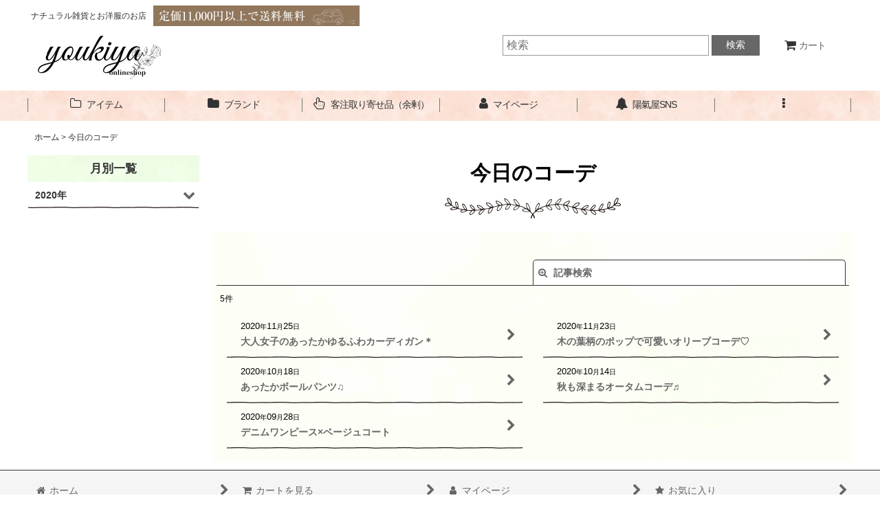

--- FILE ---
content_type: text/html; charset=UTF-8
request_url: https://www.youkiya-coucou.com/diary
body_size: 10699
content:
<!DOCTYPE html><html lang="ja" class="responsive use_hover column_layout wide_layout single_layout_with_side_menu touch029">
<head>
    <meta charset="utf-8" />
    <title>今日のコーデ | 陽氣屋オンラインショップ</title>
    <meta name="keywords" content="ナチュラル,雑貨,通販,yukiemon,ユキエモン,KILKI,CHISHIRO,humming bird,ナタリーレテ,松尾ミユキ" />
    <meta name="description" content="yukiemon(ユキエモン)、CHISHIRO(チシロ)、Humming bird(ハミングバード)他ナチュラルお洋服を通信販売しています。【定価11,000円以上お買上げで送料無料】【小さい商品は送料280円で受け取りらくちんなネコポス発送ができます。】新作アイテムを随時更新中！即納品はご注文から1日～3日でお届け可能！お支払方法は原則クレジットカード決済のみ。(事情のある場合のみ銀行振込対応可)ギフト包装可能。商品のお取り寄せやお問い合わせにも親切・丁寧をモットーに対応させて頂いております。
" />
    <meta name="viewport" content="width=device-width, initial-scale=1.0, user-scalable=yes, viewport-fit=cover" />
    <meta name="format-detection" content="telephone=no" />
    <meta name="apple-touch-fullscreen" content="YES" />
    <link rel="alternate" type="application/rss+xml" title="RSS" href="https://www.youkiya-coucou.com/rss/rss.php" />
    <link rel="canonical" href="https://www.youkiya-coucou.com/diary" />
    <link href="https://www.youkiya-coucou.com/res/font/icon_font/ocnkiconf.min.css?v=11" rel="stylesheet">
    <link href="https://www.youkiya-coucou.com/res/touch001/style/ocnk.min.css?v=72" rel="stylesheet" />
    <link href="https://www.youkiya-coucou.com/res/touch029/style/template.css?1811011563" rel="stylesheet" />
    <link href="https://www.youkiya-coucou.com/data/youkiya-coucou/responsive/202009241009476e7c5d.css?1630041042" rel="stylesheet" />
    <script src="https://www.youkiya-coucou.com/res/touch029/js/jquery.min.js?1517808840"></script>
<meta name="google-site-verification" content="XaCmRsZH6IHShFcHAwXe1F0PrCu2VXSo-SpTfaPwei4" />
<script type='text/javascript'>
window.__lo_site_id = 62482;

	(function() {
		var wa = document.createElement('script'); wa.type = 'text/javascript'; wa.async = true;
		wa.src = 'https://d10lpsik1i8c69.cloudfront.net/w.js';
		var s = document.getElementsByTagName('script')[0]; s.parentNode.insertBefore(wa, s);
	  })();
	</script>
<script async src="https://www.googletagmanager.com/gtag/js?id=UA-11116294-3"></script>
<script>
  window.dataLayer = window.dataLayer || [];
  function gtag(){dataLayer.push(arguments);}
  gtag('js', new Date());
  gtag('config', 'UA-11116294-3');
</script>

</head>

<body class="diary_page_body">
<div id="container" class="jpn_version visitor">
<div id="inner_container" class="vertical_stacking">

<div id="main_wrapper" class="stacking_item">

    <header>
        <div id="header_wrapper" class="standard_header has_search_bar">
            <div id="header" class="header">
                <div class="copy fix_center">
<div class="area-catch">
  <p class="area-catch__catch">ナチュラル雑貨とお洋服のお店</p>
  <p class="area-catch__img"><a href="https://www.youkiya-coucou.com/help#help_charge"><img src="https://www.youkiya-coucou.com/data/youkiya-coucou/image/btn-send01-2.jpg" class="btn-send" alt="税込11,000円以上で送料無料"></a></p>
</div>
                </div>
                <div id="header_area" class="fix_center">
                    <div id="inner_header" class="flex_layout flex_j_between flex_nowrap">
                        <div class="header_center center_without_header_left flex_s_center">
                            <div class="shop_name_box">
                                <div class="shoplogo" itemscope="itemscope" itemtype="http://schema.org/Organization">
                                    <a itemprop="url" href="https://www.youkiya-coucou.com/">
                                        <img itemprop="logo" src="https://www.youkiya-coucou.com/data/youkiya-coucou/image/20201227_c2b3ea.png" alt="陽氣屋オンラインショップ" />
                                    </a>
                                </div>
                            </div>
                        </div>
                        <div class="header_right header_nav_size1">
<div class="header_nav">
    <ul class="inner_header_nav  flex_layout flex_nowrap flex_j_end inner_header_nav_column1 reset_list_style">
        <li class="header_nav_item wrapped_item h_cart flex_layout has_nav_icon">
            <a href="https://www.youkiya-coucou.com/cart" class="nav_btn flex_layout flex_a_center">
                <div class="nav_text flex_s_center">
                    <i class="fa fa-shopping-cart menu_nav_icon" aria-hidden="true"><span class="cart_qty"></span></i>

                    <span class="nav_label">カート</span>
                </div>
            </a>
        </li>
    </ul>
</div>
                        </div>
                    </div>
<div class="search_bar hidden_search_bar has_header_right_size1 header_search_bar">
    <div class="inner_search_bar fix_center">
                                    <div class="search form_data" itemscope="itemscope" itemtype="http://schema.org/WebSite">
                                <meta itemprop="url" content="https://www.youkiya-coucou.com" />
                                <form class="search_form" method="get" action="https://www.youkiya-coucou.com/product-list" role="search" itemprop="potentialAction" itemscope="itemscope" itemtype="http://schema.org/SearchAction">
                                    <meta itemprop="target" content="https://www.youkiya-coucou.com/product-list/?keyword={keyword}" />
                                    <input type="hidden" name="search_tmp" value="検索">                                    <input type="search" class="search_box" name="keyword" value="" placeholder="検索" itemprop="query-input" />
                                    <span class="global_btn">
                                        <button type="submit" class="searchinput btn_color_common btn_size_small vami" name="Submit" value="検索">
                                            <span class="button_head_space"></span>
                                            <span class="button_text">検索</span>
                                            <span class="button_end_space"></span>
                                        </button>

                                    </span>
                                </form>
                            </div>

        <span class="close_btn_box">
            <a href="javascript:void(0);" class="search_close icon_btn" aria-label="キャンセル" role="button">
                <span class="close_btn"><i class="fa fa-times" aria-hidden="true"></i></span>
            </a>
        </span>
    </div>
</div>
                </div>
            </div>

            <nav class="header_global_nav">
<div class="global_nav column6">
    <ul class="inner_global_nav  flex_layout flex_nowrap fix_center reset_list_style">
        <li class="global_nav_item wrapped_item g_group_parent3 flex_layout has_nav_icon">
            <a href="https://www.youkiya-coucou.com/group/3" class="nav_btn flex_layout flex_a_center" data-id="3">
                <div class="nav_text flex_s_center">
                    <i class="fa fa-folder-o menu_nav_icon" aria-hidden="true"></i>

                    <span class="nav_label">アイテム</span>
                </div>
            </a>
        </li>
        <li class="global_nav_item wrapped_item g_category flex_layout has_nav_icon">
            <a href="https://www.youkiya-coucou.com/category" class="nav_btn flex_layout flex_a_center">
                <div class="nav_text flex_s_center">
                    <i class="fa fa-folder menu_nav_icon" aria-hidden="true"></i>

                    <span class="nav_label">ブランド</span>
                </div>
            </a>
        </li>
        <li class="global_nav_item wrapped_item g_link_item1 flex_layout has_nav_icon">
            <a href="https://www.youkiya-coucou.com/product-list/169" class="nav_btn flex_layout flex_a_center">
                <div class="nav_text flex_s_center">
                    <i class="fa fa-hand-pointer-o menu_nav_icon" aria-hidden="true"></i>

                    <span class="nav_label">客注取り寄せ品（余剰）</span>
                </div>
            </a>
        </li>
        <li class="global_nav_item wrapped_item g_member flex_layout has_nav_icon">
            <a href="https://www.youkiya-coucou.com/member" class="nav_btn flex_layout flex_a_center secure_link">
                <div class="nav_text flex_s_center">
                    <i class="fa fa-user menu_nav_icon" aria-hidden="true"></i>

                    <span class="nav_label">マイページ</span>
                </div>
            </a>
        </li>
        <li class="global_nav_item wrapped_item g_page1 flex_layout has_nav_icon">
            <a href="https://www.youkiya-coucou.com/page/1" class="nav_btn flex_layout flex_a_center">
                <div class="nav_text flex_s_center">
                    <i class="fa fa-bell menu_nav_icon" aria-hidden="true"></i>

                    <span class="nav_label">陽氣屋SNS</span>
                </div>
            </a>
        </li>
        <li class="global_nav_item wrapped_item g_menu flex_layout empty_nav_label has_nav_icon" data-type="toggle">
            <a href="javascript:void(0);" class="nav_btn flex_layout flex_a_center" aria-haspopup="true" aria-label=" メニュー" role="button">
                <div class="nav_text flex_s_center">
                    <i class="fa fa-ellipsis-v menu_nav_icon" aria-hidden="true"></i>

                    <span class="nav_label"></span>
                </div>
            </a>
        </li>
    </ul>
</div>
            </nav>

            <div class="popup_base popup_base_menu fix_center">
                <div class="popup_nav_area popup_primal_menu hidden_nav_area fix_center" aria-hidden="true" aria-expanded="false" role="dialog">
                    <div class="inner_popup_nav_area popup_nav_box fix_center">
                        <div class="upper_popup_nav">
<div class="header_font_setting">
    <div class="font_setting">
        <span class="set_font_title">文字サイズ<span class="colon">:</span></span>
        <span class="set_font_normal"></span><span class="set_font_large"></span>
    </div>
</div>
                        </div>
<div class="popup_nav column1">
    <ul class="inner_popup_nav  flex_layout advanced_flex_wrap padfix reset_list_style" data-inner=".nav_text">
        <li class="popup_nav_item wrapped_item t_diary flex_layout nav_on has_nav_icon">
            <a href="https://www.youkiya-coucou.com/diary" class="nav_btn flex_layout flex_a_center">
                <div class="nav_text flex_s_center">
                    <i class="fa fa-hand-pointer-o menu_nav_icon" aria-hidden="true"></i>
                    <i class="fa fa-chevron-right right_side_nav_icon chevron_right_icon" aria-hidden="true"></i>

                    <span class="nav_label">今日のコーデ</span>
                </div>
            </a>
        </li>
        <li class="popup_nav_item wrapped_item t_search flex_layout has_nav_icon search_bar_opener">
            <a href="javascript:void(0);" class="nav_btn flex_layout flex_a_center" aria-haspopup="true" role="button">
                <div class="nav_text flex_s_center">
                    <i class="fa fa-search menu_nav_icon" aria-hidden="true"></i>
                    <i class="fa fa-chevron-right right_side_nav_icon chevron_right_icon" aria-hidden="true"></i>

                    <span class="nav_label">検索</span>
                </div>
            </a>
        </li>
        <li class="popup_nav_item wrapped_item t_info flex_layout has_nav_icon">
            <a href="https://www.youkiya-coucou.com/info" class="nav_btn flex_layout flex_a_center">
                <div class="nav_text flex_s_center">
                    <i class="fa fa-file-text menu_nav_icon" aria-hidden="true"></i>
                    <i class="fa fa-chevron-right right_side_nav_icon chevron_right_icon" aria-hidden="true"></i>

                    <span class="nav_label">特定商取引法表示</span>
                </div>
            </a>
        </li>
        <li class="popup_nav_item wrapped_item t_help flex_layout has_nav_icon">
            <a href="https://www.youkiya-coucou.com/help" class="nav_btn flex_layout flex_a_center">
                <div class="nav_text flex_s_center">
                    <i class="fa fa-file-text-o menu_nav_icon" aria-hidden="true"></i>
                    <i class="fa fa-chevron-right right_side_nav_icon chevron_right_icon" aria-hidden="true"></i>

                    <span class="nav_label">ご利用ガイド</span>
                </div>
            </a>
        </li>
        <li class="popup_nav_item wrapped_item t_contact flex_layout has_nav_icon">
            <a href="https://www.youkiya-coucou.com/contact" class="nav_btn flex_layout flex_a_center secure_link">
                <div class="nav_text flex_s_center">
                    <i class="fa fa-envelope menu_nav_icon" aria-hidden="true"></i>
                    <i class="fa fa-chevron-right right_side_nav_icon chevron_right_icon" aria-hidden="true"></i>

                    <span class="nav_label">お問い合わせ</span>
                </div>
            </a>
        </li>
    </ul>
</div>
                        <div class="lower_popup_nav">
                        </div>
                        <div class="nav_close_box">
                            <a href="javascript:void(0);" class="nav_close" aria-label="閉じる" role="button"><span class="nav_close_btn"><i class="fa fa-times" aria-hidden="true"></i></span></a>
                        </div>
                        <a class="close_btn_box icon_btn" href="javascript:void(0);" aria-label="閉じる" role="button">
                            <span class="close_btn">
                                <i class="fa fa-times" aria-hidden="true"></i>
                            </span>
                        </a>
                    </div>
                </div>
            </div>

        </div>
    </header>


    <div id="contents" class="layout_2_col standard_contents">

<div class="breadcrumb_area fix_center">
    <ol class="breadcrumb_list" itemscope itemtype="https://schema.org/BreadcrumbList">
        <li class="breadcrumb_nav breadcrumb_nav1" itemprop="itemListElement" itemscope itemtype="https://schema.org/ListItem">
            <a href="https://www.youkiya-coucou.com/" itemprop="item">
                <span class="breadcrumb_text" itemprop="name">ホーム</span>
            </a>
            <meta itemprop="position" content="1">
        </li>
        <li class="breadcrumb_nav" itemprop="itemListElement" itemscope itemtype="https://schema.org/ListItem">
            <span class="gt">&gt;</span>
                <span class="thispage" itemprop="name">今日のコーデ</span>
            <meta itemprop="position" content="2">
        </li>
    </ol>
</div>

        <div id="inner_contents" class="clearfix fix_center has_diary_category diary_category_phtop">

            <div id="maincol">
                <main id="main_container">
                    <div id="inner_main_container">

                        <article>
                            <div class="page_box pdiary">
                                <div class="page_title">
                                    <h2>
                                        <span class="title_head_space"></span>
                                        <span class="title_text">今日のコーデ</span>
                                        <span class="title_end_space"></span>

                                    </h2>
                                </div>

                                <div class="page_contents pdiary_contents">
                                    <div class="inner_page_contents">
                                                                                                                                                                <form method="get" class="diary_filter_form custom_toggle_box item_sort_form toggle_closed" action="https://www.youkiya-coucou.com/diary">
                                            <div class="sort flex_layout flex_j_end">
                                                <div class="sort_toggle global_iconleft">
                                                    <a class="toggle_open custom_toggle_button" href="javascript:void(0);" role="button">
                                                        <i class="fa fa-search-plus" aria-hidden="true"></i>
                                                        記事検索
                                                    </a>
                                                </div>
                                            </div>
                                            <div class="custom_toggle_area">
                                                <div class="sort_item">
                                                    <div class="sort_box sort_search">
                                                        <label class="sort_label" for="keyword"><span class="sort_item_label">キーワード</span><span class="colon">:</span></label>
                                                        <span class="box_padding"><input type="search" class="search_box" name="keyword" value=""/></span>
                                                    </div>
                                                    <div class="sort_box category">
                                                        <label class="sort_label" for="category"><span class="sort_item_label">カテゴリ</span><span class="colon">:</span></label>
                                                        <span class="box_padding"><span class="select_box">
                                                            <select name="category">
                                                                <option value>全て</option>
                                                                                                                            </select>
                                                        </span></span>
                                                    </div>
                                                    <div class="global_btn">
                                                        <button type="submit" class="sortinput btn_size_large btn_color_common" name="submit" value="1">
                                                            <span class="button_head_space"></span>
                                                            <span class="button_text">絞り込む</span>
                                                            <span class="button_end_space"></span>
                                                        </button>
                                                    </div>
                                                    <div class="close_link_box global_iconleft">
                                                        <a class="link_close_toggle_box close_link global_link" href="javascript:void(0);" role="button"><i class="fa fa-times" aria-hidden="true"></i>閉じる</a>
                                                    </div>
                                                </div>
                                            </div>
                                        </form>
                                                                                                                                                                <div class="item_count box_both_ends_small_space">
                                            <p class="count_number">
                                                <span class="number">5</span><span class="count_suffix">件</span>
                                            </p>
                                        </div>
                                        <div class="contentslist_box">
        <div class="contents_box">
                        <div class="item_list layout_column_text layout80_column_text  diary_list">
                <div class="list_item_table">
                    <ul class="list_item_row flex_layout advanced_flex_wrap">
                                                                                                            <li class="list_item_cell wrapped_item flex_layout empty_photo diary_data160" id="diary_data160">
                        <a href="https://www.youkiya-coucou.com/diary-detail/160" class="list_item_box list_item_link flex_layout flex_a_center ">
                            <div class="list_item_data">
                                                                                                <time class="date" datetime="2020-11-25">2020<span class="format">年</span>11<span class="format">月</span>25<span class="format">日</span></time>
                                                                <span class="list_subject diary_subject">大人女子のあったかゆるふわカーディガン＊</span>
                                                                                                <i class="fa fa-chevron-right right_side_nav_icon chevron_right_icon" aria-hidden="true"></i>
                            </div>
                        </a>
                        </li>
                        <li class="list_item_cell wrapped_item flex_layout empty_photo diary_data159" id="diary_data159">
                        <a href="https://www.youkiya-coucou.com/diary-detail/159" class="list_item_box list_item_link flex_layout flex_a_center ">
                            <div class="list_item_data">
                                                                                                <time class="date" datetime="2020-11-23">2020<span class="format">年</span>11<span class="format">月</span>23<span class="format">日</span></time>
                                                                <span class="list_subject diary_subject">木の葉柄のポップで可愛いオリーブコーデ♡</span>
                                                                                                <i class="fa fa-chevron-right right_side_nav_icon chevron_right_icon" aria-hidden="true"></i>
                            </div>
                        </a>
                        </li>
                        <li class="list_item_cell wrapped_item flex_layout empty_photo diary_data158" id="diary_data158">
                        <a href="https://www.youkiya-coucou.com/diary-detail/158" class="list_item_box list_item_link flex_layout flex_a_center ">
                            <div class="list_item_data">
                                                                                                <time class="date" datetime="2020-10-18">2020<span class="format">年</span>10<span class="format">月</span>18<span class="format">日</span></time>
                                                                <span class="list_subject diary_subject">あったかボールパンツ♫</span>
                                                                                                <i class="fa fa-chevron-right right_side_nav_icon chevron_right_icon" aria-hidden="true"></i>
                            </div>
                        </a>
                        </li>
                        <li class="list_item_cell wrapped_item flex_layout empty_photo diary_data157" id="diary_data157">
                        <a href="https://www.youkiya-coucou.com/diary-detail/157" class="list_item_box list_item_link flex_layout flex_a_center ">
                            <div class="list_item_data">
                                                                                                <time class="date" datetime="2020-10-14">2020<span class="format">年</span>10<span class="format">月</span>14<span class="format">日</span></time>
                                                                <span class="list_subject diary_subject">秋も深まるオータムコーデ♬</span>
                                                                                                <i class="fa fa-chevron-right right_side_nav_icon chevron_right_icon" aria-hidden="true"></i>
                            </div>
                        </a>
                        </li>
                        <li class="list_item_cell wrapped_item flex_layout empty_photo diary_data156" id="diary_data156">
                        <a href="https://www.youkiya-coucou.com/diary-detail/156" class="list_item_box list_item_link flex_layout flex_a_center ">
                            <div class="list_item_data">
                                                                                                <time class="date" datetime="2020-09-28">2020<span class="format">年</span>09<span class="format">月</span>28<span class="format">日</span></time>
                                                                <span class="list_subject diary_subject">デニムワンピース×ベージュコート</span>
                                                                                                <i class="fa fa-chevron-right right_side_nav_icon chevron_right_icon" aria-hidden="true"></i>
                            </div>
                        </a>
                        </li>
                    </ul>
                </div>
            </div>
        </div>
                                        </div>
                                    </div>
                                </div>

                            </div>
                        </article>

                    </div>
                </main>
            </div>

                        <div class="side_wrapper">
                <aside id="article_left_side_col" class="article_side_col">
    <div class="side_container">
        <div class="inner_side_container">
                                                                        <section class="side_box diary_category_nav_box side_section diaryarchive">
                <div class="section_title">
                    <h2>
                        <span class="title_head_space"></span>
                        <span class="title_text">月別一覧</span>
                        <span class="title_end_space"></span>
                    </h2>
                </div>
                <div class="side_itemlist_nav diary_category_nav">
                    <ul class="menu_link_list inner_itemlist_nav toggle_menu_list">
                                                <li class="menu_link_item itemlist_nav_item diary_date_maincategory1 has_sub_menu">
                            <a href="javascript:void(0);" class="parental_menu_link item_list_link nav_btn diary_date_categorylink1 open_sub_menu_link">
                                <span class="nav_space"></span>
                                <i class="fa fa-chevron-down right_side_nav_icon" aria-hidden="true"></i>
                                <span class="nav_label">2020年</span>
                            </a>
                            <ul class="sub_menu_link_list" style="display: none;">
                                                                <li class="sub_menu_link_item diary_date_subcategory1">
                                    <a href="https://www.youkiya-coucou.com/diary?archive=202011" class="sub_menu_link itemlist_nav_item item_list_link nav_btn diary_date_subcategorylink1">
                                        <span class="nav_space"></span>
                                        <i class="fa fa-chevron-right right_side_nav_icon chevron_right_icon" aria-hidden="true"></i>
                                        <span class="nav_label">11月 (2)</span>
                                    </a>
                                </li>
                                                                <li class="sub_menu_link_item diary_date_subcategory2">
                                    <a href="https://www.youkiya-coucou.com/diary?archive=202010" class="sub_menu_link itemlist_nav_item item_list_link nav_btn diary_date_subcategorylink2">
                                        <span class="nav_space"></span>
                                        <i class="fa fa-chevron-right right_side_nav_icon chevron_right_icon" aria-hidden="true"></i>
                                        <span class="nav_label">10月 (2)</span>
                                    </a>
                                </li>
                                                                <li class="sub_menu_link_item diary_date_subcategory3">
                                    <a href="https://www.youkiya-coucou.com/diary?archive=202009" class="sub_menu_link itemlist_nav_item item_list_link nav_btn diary_date_subcategorylink3">
                                        <span class="nav_space"></span>
                                        <i class="fa fa-chevron-right right_side_nav_icon chevron_right_icon" aria-hidden="true"></i>
                                        <span class="nav_label">9月 (1)</span>
                                    </a>
                                </li>
                                                            </ul>
                        </li>
                                            </ul>
                </div>
            </section>
                                </div>
    </div>
</aside>                                                            </div>
            
        </div>

    </div>

</div>

<div id="bottom_wrapper" class="stacking_item">
    <footer id="footer_container">
        <div id="footer_wrapper" class="footer_area standard_footer">
            <div class="fixed_corner_box">
                <a href="#container" class="back_to_top fixed_corner_button" data-style="off" aria-label="ページトップへ">
                    <span class="inner_fixed_corner"><i class="fa fa-angle-up" aria-hidden="true"></i></span>
                </a>
            </div>
            <div class="footer_nav column1" role="navigation">
                <ul class="inner_footer_nav inner_footer_nav1 flex_layout advanced_flex_wrap padfix fix_center reset_list_style" data-inner=".nav_text">
        <li class="footer_nav_item wrapped_item f_home flex_layout has_nav_icon">
            <a href="https://www.youkiya-coucou.com/" class="nav_btn flex_layout flex_a_center">
                <div class="nav_text flex_s_center">
                    <i class="fa fa-home menu_nav_icon" aria-hidden="true"></i>
                    <i class="fa fa-chevron-right right_side_nav_icon chevron_right_icon" aria-hidden="true"></i>

                    <span class="nav_label">ホーム</span>
                </div>
            </a>
        </li>
        <li class="footer_nav_item wrapped_item f_cart flex_layout has_nav_icon">
            <a href="https://www.youkiya-coucou.com/cart" class="nav_btn flex_layout flex_a_center">
                <div class="nav_text flex_s_center">
                    <i class="fa fa-shopping-cart menu_nav_icon" aria-hidden="true"><span class="cart_qty"></span></i>
                    <i class="fa fa-chevron-right right_side_nav_icon chevron_right_icon" aria-hidden="true"></i>

                    <span class="nav_label">カートを見る</span>
                </div>
            </a>
        </li>
        <li class="footer_nav_item wrapped_item f_member flex_layout has_nav_icon">
            <a href="https://www.youkiya-coucou.com/member" class="nav_btn flex_layout flex_a_center secure_link">
                <div class="nav_text flex_s_center">
                    <i class="fa fa-user menu_nav_icon" aria-hidden="true"></i>
                    <i class="fa fa-chevron-right right_side_nav_icon chevron_right_icon" aria-hidden="true"></i>

                    <span class="nav_label">マイページ</span>
                </div>
            </a>
        </li>
        <li class="footer_nav_item wrapped_item f_favorite flex_layout has_nav_icon">
            <a href="https://www.youkiya-coucou.com/favorite" class="nav_btn flex_layout flex_a_center secure_link">
                <div class="nav_text flex_s_center">
                    <i class="fa fa-star menu_nav_icon" aria-hidden="true"></i>
                    <i class="fa fa-chevron-right right_side_nav_icon chevron_right_icon" aria-hidden="true"></i>

                    <span class="nav_label">お気に入り</span>
                </div>
            </a>
        </li>
        <li class="footer_nav_item wrapped_item f_recently flex_layout has_nav_icon">
            <a href="https://www.youkiya-coucou.com/recently" class="nav_btn flex_layout flex_a_center">
                <div class="nav_text flex_s_center">
                    <i class="fa fa-clock-o menu_nav_icon" aria-hidden="true"></i>
                    <i class="fa fa-chevron-right right_side_nav_icon chevron_right_icon" aria-hidden="true"></i>

                    <span class="nav_label">最近チェックしたアイテム</span>
                </div>
            </a>
        </li>
        <li class="footer_nav_item wrapped_item f_info flex_layout has_nav_icon">
            <a href="https://www.youkiya-coucou.com/info" class="nav_btn flex_layout flex_a_center">
                <div class="nav_text flex_s_center">
                    <i class="fa fa-file-text menu_nav_icon" aria-hidden="true"></i>
                    <i class="fa fa-chevron-right right_side_nav_icon chevron_right_icon" aria-hidden="true"></i>

                    <span class="nav_label">特定商取引法表示</span>
                </div>
            </a>
        </li>
        <li class="footer_nav_item wrapped_item f_help flex_layout has_nav_icon">
            <a href="https://www.youkiya-coucou.com/help" class="nav_btn flex_layout flex_a_center">
                <div class="nav_text flex_s_center">
                    <i class="fa fa-file-text-o menu_nav_icon" aria-hidden="true"></i>
                    <i class="fa fa-chevron-right right_side_nav_icon chevron_right_icon" aria-hidden="true"></i>

                    <span class="nav_label">ご利用ガイド</span>
                </div>
            </a>
        </li>
        <li class="footer_nav_item wrapped_item f_contact flex_layout has_nav_icon">
            <a href="https://www.youkiya-coucou.com/contact" class="nav_btn flex_layout flex_a_center secure_link">
                <div class="nav_text flex_s_center">
                    <i class="fa fa-envelope menu_nav_icon" aria-hidden="true"></i>
                    <i class="fa fa-chevron-right right_side_nav_icon chevron_right_icon" aria-hidden="true"></i>

                    <span class="nav_label">お問い合わせ</span>
                </div>
            </a>
        </li>
    </ul>
                        </div>
            <div id="footer">
                <div id="inner_footer" class="fix_center" role="contentinfo">
                    <div class="footer_banner">
                        <div class="inner_footer_banner fix_center">
                        </div>
                    </div>

                    <div id="copyright" class="custom_space">
<p>Copyright&copy; YOUKIYA.All rights reserved.</p>
                    </div>
                </div>
            </div>
        </div>
    </footer>


</div>
<noscript><div class="uppermost_note"><div class="uppermost_note_desc">JavaScriptを有効にしてご利用ください</div></div></noscript>

</div>

</div>

<script type="text/template" id="ajax_item_wrap_template">
<section>
    <div class="item_box ajax_item_box">
        <div class="section_title">
            <h2>
                <span class="title_head_space"></span>
                <span class="title_text"><%= title %></span>
                <span class="title_end_space"></span>
            </h2>
        </div>
        <div class="ajax_comment"></div>
        <div class="ajax_contents">
            <div class="ajax_list_box" data-position="<%- position %>" data-pointer="<%- pointer %>" data-adjustment="<%- adjustment %>" data-cols="<%- cols %>" data-async="<%- asyncImage %>">
                <div class="ajax_itemlist_box list_item_table loading"></div>
            </div>
        </div>
    </div>
</section>
</script>
<script type="text/template" id="overlay_template">
<div class="overlay_area">
    <div class="overlay_front">
        <div class="inner_overlay_front">
            <div class="modal_skin clearfix" tabindex="0">
<%= inner_skin %>
            </div>
<%= close_btn %>
        </div>
    </div>
</div>
</script>
<script type="text/template" id="alert_template">
<div class="alert_form">
    <div class="alert_message">
        <%= message %>
    </div>
    <div class="overlay_alert_close">
        <div class="btn_box">
            <div class="form_btn">
                <span class="global_btn">
                    <button type="button" class="yesinput btn_size_large btn_color_emphasis close_link">
                        <span class="button_head_space"></span>
                        <span class="button_text">はい</span>
                        <span class="button_end_space"></span>
                    </button>
                </span>
            </div>
        </div>
    </div>
</div>
</script>
<script type="text/template" id="menu_popup_template">
<div class="popup_menu fix_center prepared_popup">
    <div class="popup_nav_area popup_menu_area fix_center">
        <div class="inner_popup_nav_area popup_main_menu fix_center">
<%= menuList %>
        </div>
        <div class="inner_popup_nav_area popup_sub_menu fix_center"></div>
    </div>
</div>
</script>
<script type="text/template" id="menu_popup_inner_template">
<div class="popup_nav_title"><%= title %></div>
<div class="popup_nav column1">
    <ul class="inner_popup_nav flex_layout advanced_flex_wrap padfix reset_list_style<%- additionalClassName%>">
<%= linkList %>
    </ul>
    <a class="close_btn_box icon_btn nav_close" href="javascript:void(0);" aria-label="閉じる" role="button">
        <span class="close_btn">
            <i class="fa fa-times" aria-hidden="true"></i>
        </span>
    </a>
</div>
<div class="nav_close_box">
    <a href="javascript:void(0);" class="nav_close" title="閉じる" role="button">
        <span class="nav_close_btn">
            <i class="fa fa-times" title="閉じる"></i>
        </span>
    </a>
</div>
</script>
<script type="text/template" id="menu_popup_title_template">
<div class="upper_popup_nav">
    <div class="popup_menu_back global_btn backinput_btn"><a href="javascript:void(0);" class="backinput btn_size_small btn_color_common" role="button">戻る</a></div>
    <div class="popup_sub_title">
        <span class="title_head_space"></span>
        <span class="title_text"><%- title %></span>
        <span class="title_end_space"></span>
    </div>
</div>
</script>
<script type="text/template" id="menu_popup_link_template">
<li class="popup_nav_item wrapped_item flex_layout <%- uniqueName %>">
    <a href="<%- url %>" class="nav_btn<%- hasImage %> flex_layout flex_a_center item_list_link<% if (hasSub) { %> has_popup_sub_menu<% } %>" data-sub-menu="<% if (hasSub) { %><%- index %><% } %>">
        <%= image %>
        <div class="nav_text flex_s_center">
            <span class="nav_space"></span>
            <i class="fa fa-chevron-right right_side_nav_icon chevron_right_icon" aria-hidden="true"></i>
            <span class="nav_label"><%- label %></span>
        </div>
    </a>
</li>
</script>
<script type="text/template" id="menu_popup_link_image_template">
<div class="<%- className %>">
    <img src="<%- imagePath %>" width="<%- imageWidth %>" height="<%- imageHeight %>" alt="" />
</div>
</script>
<script type="text/template" id="variation_popup_template">
<div class="popup_variation">
    <a class="close_btn_box" href="javascript:void(0);" aria-label="閉じる" role="button"><span class="icon_btn"><span class="close_btn"><i class="fa fa-times" aria-hidden="true"></i></span></span></a>
    <div class="upper_popup_message"></div>
    <div class="inner_popup_variation">
<%= variations %>
    </div>
    <div class="popup_bottom_ok">
        <span class="global_btn okinput_btn">
            <button type="button" class="okinput btn_size_large btn_color_common">
                <span class="button_head_space"></span>
                <span class="button_text">OK</span>
                <span class="button_end_space"></span>
            </button>
        </span>
    </div>
    <div class="popup_bottom_close global_iconleft">
        <a href="javascript:void(0);" class="close_link global_link" role="button"><i class="fa fa-times" aria-hidden="true"></i>閉じる</a>
    </div>
</div>
</script>
<script type="text/template" id="variation_selection_template">
<div class="popup_variation_selection popup_variation_<%- selectIndex %>">
    <div class="popup_variation_title">
        <span class="popup_variation_label"><%- selectInfo.selectLabel %><span class="colon">:</span></span>
        <span class="popup_variation_value"></span>
        <span class="popup_title_button"></span>
    </div>
    <div class="popup_variation_options"><%= options %></div>
</div>
</script>
<script type="text/template" id="button_template">
<button type="<%- type %>" class="<%- classNames %>"<%- attr %>>
    <span class="button_head_space"></span>
    <span class="button_text"><%- label %></span>
    <span class="button_end_space"></span>
</button>
</script>
<script type="text/template" id="photo_gallery_template">
<div class="pswp" tabindex="-1" role="dialog" aria-hidden="true">
    <div class="pswp__bg"></div>
    <div class="pswp__scroll-wrap">
        <div class="pswp__container">
            <div class="pswp__item"></div>
            <div class="pswp__item"></div>
            <div class="pswp__item"></div>
        </div>
        <div class="pswp__ui pswp__ui--hidden">
            <div class="pswp__top-bar">
                <div class="pswp__counter"></div>
                <button class="pswp__button pswp__button--close photo_gallery_close_btn" title="閉じる (Esc)"></button>
                <button class="pswp__button pswp__button--share" title="Share"></button>
                <button class="pswp__button pswp__button--fs" title="Toggle fullscreen"></button>
                <button class="pswp__button pswp__button--zoom" title="Zoom in/out"></button>
                <div class="pswp__preloader">
                    <div class="pswp__preloader__icn">
                      <div class="pswp__preloader__cut">
                        <div class="pswp__preloader__donut"></div>
                      </div>
                    </div>
                </div>
            </div>
            <div class="pswp__share-modal pswp__share-modal--hidden pswp__single-tap">
                <div class="pswp__share-tooltip"></div>
            </div>
            <button class="pswp__button pswp__button--arrow--left" title="前">
            </button>
            <button class="pswp__button pswp__button--arrow--right" title="次">
            </button>
            <div class="pswp__caption">
                <div class="pswp__caption__center"></div>
            </div>
        </div>
        <div class="pswp__zoom_in_sign pswp__zoom_in_hidden"><i class="fa fa-chevron-circle-left zoom_sign_left_icon" aria-hidden="true"></i><i class="fa fa-chevron-circle-right zoom_sign_right_icon" aria-hidden="true"></i></div>
    </div>
</div>
</script>
<script type="text/template" id="gallery_slider_box_template">
<div class="gallery_slider slider_box initial_loading" data-preload-images="true">
    <div class="inner_slider_box">
        <div class="swiper-container swiper">
            <ul class="swiper-wrapper">
<%= items %>
            </ul>
        </div>
    </div>
</div>
</script>
<script type="text/template" id="gallery_slider_item_template"><li class="swiper-slide gallery_item"><div class="slider_image_box"><a href="javascript:void(0);" class="thumbnail_image_link switching_link" role="button"><img src="<%- src %>" width="<%- width %>" alt="<%- title %>" class="thumbnail_btn" /></a></div></li></script>
<script type="text/template" id="custum_nav_list_template">
<ul class="flex_layout reset_list_style">
<%= listItems %>
</ul>
</script>
<script type="text/template" id="custum_nav_item_template">
<li class="wrapped_item flex_layout">
    <a href="<%- url %>" class="nav_btn flex_layout flex_a_center item_list_link">
    <div class="nav_text">
        <span class="nav_space"></span>
        <i class="fa fa-chevron-right right_side_nav_icon chevron_right_icon" aria-hidden="true"></i>
        <span class="nav_label"><%- label %></span>
    </div>
    </a>
</li>
</script>
<script type="text/template" id="custum_nav_image_item_template">
    <li class="wrapped_item flex_layout">
        <a href="<%- url %>" class="nav_btn flex_layout flex_a_center item_list_link has_image_nav_btn">
            <div class="itemlist_categoryimage"><img src="<%- imgUrl %>" width="40" height="40" alt></div>
            <div class="nav_text">
                <span class="nav_space"></span>
                <i class="fa fa-chevron-right right_side_nav_icon chevron_right_icon" aria-hidden="true"></i>
                <span class="nav_label"><%- label %></span>
            </div>
        </a>
    </li>
</script>

<script src="https://www.youkiya-coucou.com/res/touch029/js/layout/underscore.js?v=1613361977"></script>
<script src="https://www.youkiya-coucou.com/res/touch029/js/public/swiper-bundle.min.js?v=2"></script>
<script src="https://www.youkiya-coucou.com/res/touch029/js/public/photoswipe.min.js"></script>
<script src="https://www.youkiya-coucou.com/res/touch029/js/public/photoswipe-ui-default.min.js"></script>
<script src="https://www.youkiya-coucou.com/res/touch029/js/pack/common-min.js?1613361997"></script>
<script src="https://www.youkiya-coucou.com/res/touch029/js/pack/ocnk-min.js?1613361988"></script>

<script>
(function ($) {
   if (globalObj.useAdditionalScripts()) {
       globalObj.unuseInitProcess = true;
        $.when(
            $.cachedScript('https://www.youkiya-coucou.com/res/touch029/js/layout/flipsnap.min.js'),
            $.cachedScript('https://www.youkiya-coucou.com/res/touch029/js/pack/ocnk-addition-min.js?v=2')
        ).done(globalObj.initAdditionalScripts);
    }
})(jQuery);
</script>



<script>
var xmlUrl = "https://www.youkiya-coucou.com" + "/xml.php";
var xmlSecureUrl = "https://www.youkiya-coucou.com" + "/xml.php";
var OK_icon_src = 'https://www.youkiya-coucou.com/res/touch029/img/all/icon_ok_x2.png';
var NG_icon_src = 'https://www.youkiya-coucou.com/res/touch029/img/all/icon_caution_x2.png';
var CURPLACE = 'diary';
var MSG_INPUT = '入力してください。';
var MSG_SELECT = '選択してください。';
var MSG_NUMERIC1 = '半角数字で正しく入力してください。';
var MSG_MAX_LENGTH = '%s文字以内で入力してください。';
var MSG_ADDRESS = {
    'japan1': '(市区町村郡)', 'japan2': '(町名・番地)', 'japan3': '(マンション・ビル名・部屋番号)',
    'oversea1': '(Street address)', 'oversea2': '(Apt./Bldg. No.)', 'oversea3': '(City, State/Province)'
};
globalObj.closeBtnHtml = '<a class="close_btn_box icon_btn" href="javascript:void(0);" aria-label="閉じる" role="button"><span class="close_btn"><i class="fa fa-times" aria-hidden="true"></i></span></a>';
var browserType = '';
globalObj.language = 'Japanese';
globalObj.iconFontCloseBtn = '<a href="javascript:void(0);" class="icon_btn" aria-label="閉じる" role="button"><span class="close_btn"><i class="fa fa-times" aria-hidden="true"></i></span></a>';
globalObj.noImageLabel = '写真が見つかりません';
globalObj.closeLabel = '閉じる';
globalObj.home = 'https://www.youkiya-coucou.com';
globalObj.b = 'https://www.youkiya-coucou.com';
globalObj.productListType = '';
globalObj.productListQueryString = '';
globalObj.productListCondition = {};
globalObj.cartItemCnt = 0;
globalObj.normalCartItemCnt = 0;
globalObj.subscriptionCartItemCnt = 0;
globalObj.useCategoryAllLabel = true;
globalObj.useSubCategoryAllLabel = true;
globalObj.subCategorySelectDefaultLabel = '全商品';
globalObj.categoryListTitle = 'ブランド';
globalObj.groupListTitle = 'アイテム別';
globalObj.productCategoryNames = {"183":{"id":"183","name":"yukiemon\uff08\u30e6\u30ad\u30a8\u30e2\u30f3\uff09","photo":null,"photo_url":null,"photo_width":80,"photo_height":80,"display_photo_in_header_nav":"t","display_photo_in_side_nav":"t","display_photo_in_product_list":"t","order":0,"sub":{"194":{"id":"194","name":"\u4e88\u7d04\u5546\u54c1\uff08\u301c\u3054\u4e88\u7d04\u627f\u308a\u4e2d\u301c\uff09","photo":null,"photo_url":null,"photo_width":80,"photo_height":80,"display_photo_in_header_nav":"t","display_photo_in_side_nav":"t","display_photo_in_product_list":"t","order":0},"193":{"id":"193","name":"\u5373\u7d0d\u54c1\uff08\u5e97\u8217\u306b\u5728\u5eab\u6709\u308a\uff09","photo":null,"photo_url":null,"photo_width":80,"photo_height":80,"display_photo_in_header_nav":"t","display_photo_in_side_nav":"t","display_photo_in_product_list":"t","order":1}}},"192":{"id":"192","name":"Nathalie Lete\uff08\u200b\u30ca\u30bf\u30ea\u30fc\u30ec\u30c6\uff09","photo":null,"photo_url":null,"photo_width":80,"photo_height":80,"display_photo_in_header_nav":"t","display_photo_in_side_nav":"t","display_photo_in_product_list":"t","order":1},"191":{"id":"191","name":"\u677e\u5c3e\u30df\u30e6\u30ad\uff08Miyuki Matsuo\uff09","photo":null,"photo_url":null,"photo_width":80,"photo_height":80,"display_photo_in_header_nav":"t","display_photo_in_side_nav":"t","display_photo_in_product_list":"t","order":2},"189":{"id":"189","name":"Humming bird\uff08\u30cf\u30df\u30f3\u30b0\u30d0\u30fc\u30c9\uff09","photo":null,"photo_url":null,"photo_width":80,"photo_height":80,"display_photo_in_header_nav":"t","display_photo_in_side_nav":"t","display_photo_in_product_list":"t","order":3},"199":{"id":"199","name":"\u304f\u3089\u306f\u3057\u308c\u3044","photo":null,"photo_url":null,"photo_width":80,"photo_height":80,"display_photo_in_header_nav":"t","display_photo_in_side_nav":"t","display_photo_in_product_list":"t","order":4},"195":{"id":"195","name":"CHISHIRO\uff08\u30c1\u30b7\u30ed\uff09","photo":null,"photo_url":null,"photo_width":80,"photo_height":80,"display_photo_in_header_nav":"t","display_photo_in_side_nav":"t","display_photo_in_product_list":"t","order":5},"196":{"id":"196","name":"LAPUAN KANKURIT(\u30e9\u30d7\u30a2\u30f3\u30ab\u30f3\u30af\u30ea)","photo":null,"photo_url":null,"photo_width":80,"photo_height":80,"display_photo_in_header_nav":"t","display_photo_in_side_nav":"t","display_photo_in_product_list":"t","order":6},"155":{"id":"155","name":"\u305d\u306e\u4ed6","photo":null,"photo_url":null,"photo_width":80,"photo_height":80,"display_photo_in_header_nav":"t","display_photo_in_side_nav":"t","display_photo_in_product_list":"t","order":7,"sub":{"182":{"id":"182","name":"\u30cf\u30f3\u30c9\u30e1\u30a4\u30c9","photo":null,"photo_url":null,"photo_width":80,"photo_height":80,"display_photo_in_header_nav":"t","display_photo_in_side_nav":"t","display_photo_in_product_list":"t","order":0},"200":{"id":"200","name":"PHA KHAO MA","photo":null,"photo_url":null,"photo_width":80,"photo_height":80,"display_photo_in_header_nav":"t","display_photo_in_side_nav":"t","display_photo_in_product_list":"t","order":1},"171":{"id":"171","name":"goods","photo":null,"photo_url":null,"photo_width":80,"photo_height":80,"display_photo_in_header_nav":"t","display_photo_in_side_nav":"t","display_photo_in_product_list":"t","order":2},"169":{"id":"169","name":"\u304a\u5ba2\u69d8\u53d6\u308a\u5bc4\u305b\u54c1","photo":null,"photo_url":null,"photo_width":80,"photo_height":80,"display_photo_in_header_nav":"t","display_photo_in_side_nav":"t","display_photo_in_product_list":"t","order":3}}}};
globalObj.productCategoryNameList = [{"id":"183","name":"yukiemon\uff08\u30e6\u30ad\u30a8\u30e2\u30f3\uff09","photo":null,"photo_url":null,"photo_width":80,"photo_height":80,"display_photo_in_header_nav":"t","display_photo_in_side_nav":"t","display_photo_in_product_list":"t","sub":[{"id":"194","name":"\u4e88\u7d04\u5546\u54c1\uff08\u301c\u3054\u4e88\u7d04\u627f\u308a\u4e2d\u301c\uff09","photo":null,"photo_url":null,"photo_width":80,"photo_height":80,"display_photo_in_header_nav":"t","display_photo_in_side_nav":"t","display_photo_in_product_list":"t"},{"id":"193","name":"\u5373\u7d0d\u54c1\uff08\u5e97\u8217\u306b\u5728\u5eab\u6709\u308a\uff09","photo":null,"photo_url":null,"photo_width":80,"photo_height":80,"display_photo_in_header_nav":"t","display_photo_in_side_nav":"t","display_photo_in_product_list":"t"}]},{"id":"192","name":"Nathalie Lete\uff08\u200b\u30ca\u30bf\u30ea\u30fc\u30ec\u30c6\uff09","photo":null,"photo_url":null,"photo_width":80,"photo_height":80,"display_photo_in_header_nav":"t","display_photo_in_side_nav":"t","display_photo_in_product_list":"t"},{"id":"191","name":"\u677e\u5c3e\u30df\u30e6\u30ad\uff08Miyuki Matsuo\uff09","photo":null,"photo_url":null,"photo_width":80,"photo_height":80,"display_photo_in_header_nav":"t","display_photo_in_side_nav":"t","display_photo_in_product_list":"t"},{"id":"189","name":"Humming bird\uff08\u30cf\u30df\u30f3\u30b0\u30d0\u30fc\u30c9\uff09","photo":null,"photo_url":null,"photo_width":80,"photo_height":80,"display_photo_in_header_nav":"t","display_photo_in_side_nav":"t","display_photo_in_product_list":"t"},{"id":"199","name":"\u304f\u3089\u306f\u3057\u308c\u3044","photo":null,"photo_url":null,"photo_width":80,"photo_height":80,"display_photo_in_header_nav":"t","display_photo_in_side_nav":"t","display_photo_in_product_list":"t"},{"id":"195","name":"CHISHIRO\uff08\u30c1\u30b7\u30ed\uff09","photo":null,"photo_url":null,"photo_width":80,"photo_height":80,"display_photo_in_header_nav":"t","display_photo_in_side_nav":"t","display_photo_in_product_list":"t"},{"id":"196","name":"LAPUAN KANKURIT(\u30e9\u30d7\u30a2\u30f3\u30ab\u30f3\u30af\u30ea)","photo":null,"photo_url":null,"photo_width":80,"photo_height":80,"display_photo_in_header_nav":"t","display_photo_in_side_nav":"t","display_photo_in_product_list":"t"},{"id":"155","name":"\u305d\u306e\u4ed6","photo":null,"photo_url":null,"photo_width":80,"photo_height":80,"display_photo_in_header_nav":"t","display_photo_in_side_nav":"t","display_photo_in_product_list":"t","sub":[{"id":"182","name":"\u30cf\u30f3\u30c9\u30e1\u30a4\u30c9","photo":null,"photo_url":null,"photo_width":80,"photo_height":80,"display_photo_in_header_nav":"t","display_photo_in_side_nav":"t","display_photo_in_product_list":"t"},{"id":"200","name":"PHA KHAO MA","photo":null,"photo_url":null,"photo_width":80,"photo_height":80,"display_photo_in_header_nav":"t","display_photo_in_side_nav":"t","display_photo_in_product_list":"t"},{"id":"171","name":"goods","photo":null,"photo_url":null,"photo_width":80,"photo_height":80,"display_photo_in_header_nav":"t","display_photo_in_side_nav":"t","display_photo_in_product_list":"t"},{"id":"169","name":"\u304a\u5ba2\u69d8\u53d6\u308a\u5bc4\u305b\u54c1","photo":null,"photo_url":null,"photo_width":80,"photo_height":80,"display_photo_in_header_nav":"t","display_photo_in_side_nav":"t","display_photo_in_product_list":"t"}]}];
globalObj.productGroupNameList = [{"id":"0","name":"","photo":null,"photo_url":null,"photo_width":0,"photo_height":0,"display_photo_in_header_nav":"f","display_photo_in_side_nav":"f","display_photo_in_product_list":"f","sub":[{"id":"2","name":"\u30c8\u30c3\u30d7\u30b9","photo":null,"photo_url":null,"photo_width":80,"photo_height":80,"display_photo_in_header_nav":"t","display_photo_in_side_nav":"t","display_photo_in_product_list":"t"},{"id":"3","name":"\u30dc\u30c8\u30e0\u30b9","photo":null,"photo_url":null,"photo_width":80,"photo_height":80,"display_photo_in_header_nav":"t","display_photo_in_side_nav":"t","display_photo_in_product_list":"t"},{"id":"4","name":"\u30a2\u30a6\u30bf\u30fc","photo":null,"photo_url":null,"photo_width":80,"photo_height":80,"display_photo_in_header_nav":"t","display_photo_in_side_nav":"t","display_photo_in_product_list":"t"},{"id":"1","name":"\u30ef\u30f3\u30d4\u30fc\u30b9","photo":null,"photo_url":null,"photo_width":80,"photo_height":80,"display_photo_in_header_nav":"t","display_photo_in_side_nav":"t","display_photo_in_product_list":"t"},{"id":"68","name":"\u30ec\u30ae\u30f3\u30b9\u30fb\u30ec\u30c3\u30b0\u30a6\u30a7\u30a2","photo":null,"photo_url":null,"photo_width":80,"photo_height":80,"display_photo_in_header_nav":"t","display_photo_in_side_nav":"t","display_photo_in_product_list":"t"},{"id":"7","name":"\u30b0\u30c3\u30ba\u0026\u30a2\u30af\u30bb\u30b5\u30ea\u30fc","photo":null,"photo_url":null,"photo_width":80,"photo_height":80,"display_photo_in_header_nav":"t","display_photo_in_side_nav":"t","display_photo_in_product_list":"t"}]},{"id":"3","name":"\u30ab\u30c6\u30b4\u30ea","photo":null,"photo_url":null,"photo_width":80,"photo_height":80,"display_photo_in_header_nav":null,"display_photo_in_side_nav":null,"display_photo_in_product_list":null,"sub":[{"id":"2","name":"\u30c8\u30c3\u30d7\u30b9","photo":null,"photo_url":null,"photo_width":80,"photo_height":80,"display_photo_in_header_nav":"t","display_photo_in_side_nav":"t","display_photo_in_product_list":"t","queryStr":"division=3"},{"id":"3","name":"\u30dc\u30c8\u30e0\u30b9","photo":null,"photo_url":null,"photo_width":80,"photo_height":80,"display_photo_in_header_nav":"t","display_photo_in_side_nav":"t","display_photo_in_product_list":"t","queryStr":"division=3"},{"id":"4","name":"\u30a2\u30a6\u30bf\u30fc","photo":null,"photo_url":null,"photo_width":80,"photo_height":80,"display_photo_in_header_nav":"t","display_photo_in_side_nav":"t","display_photo_in_product_list":"t","queryStr":"division=3"},{"id":"1","name":"\u30ef\u30f3\u30d4\u30fc\u30b9","photo":null,"photo_url":null,"photo_width":80,"photo_height":80,"display_photo_in_header_nav":"t","display_photo_in_side_nav":"t","display_photo_in_product_list":"t","queryStr":"division=3"},{"id":"68","name":"\u30ec\u30ae\u30f3\u30b9\u30fb\u30ec\u30c3\u30b0\u30a6\u30a7\u30a2","photo":null,"photo_url":null,"photo_width":80,"photo_height":80,"display_photo_in_header_nav":"t","display_photo_in_side_nav":"t","display_photo_in_product_list":"t","queryStr":"division=3"},{"id":"7","name":"\u30b0\u30c3\u30ba\u0026\u30a2\u30af\u30bb\u30b5\u30ea\u30fc","photo":null,"photo_url":null,"photo_width":80,"photo_height":80,"display_photo_in_header_nav":"t","display_photo_in_side_nav":"t","display_photo_in_product_list":"t","queryStr":"division=3"}]}];
globalObj.calendarLastUpdate = '1766737537';
globalObj.productLastUpdate = '1769307760';
globalObj.contentsLastUpdate = '1768807345';
globalObj.favoriteLastUpdate = '0';
globalObj.allPageSecure = true;
</script>
<script>
globalObj.favoriteAdditionCompletionStatus = '';
</script>

<script>
var LOAD_icon_src = 'https://www.youkiya-coucou.com/res/touch029/img/load_icon.gif';
var SEARCH_icon_src = 'https://www.youkiya-coucou.com/res/touch029/img/all/indicator_line.gif';
var LBL_REQUIRED = '<span class="require"><span class="bracket">[</span>必須<span class="bracket">]</span></span>';
var MSG_INPUT2 = '正しく入力してください。';
var MSG_CARD_SYSERROR = 'ただいまクレジット決済をご利用いただけません。お手数ですがショップへお問い合わせください。';
var MSG_NOPOST = '該当の郵便番号は見つかりませんでした。';
var MSG_BANCHI = '番地を入力してください。';
var MSG_NUMERIC2 = '8～20文字の半角英数字記号 !#$%&()*+,-./:;<=>?@[]^_`{|}~ で入力してください。';
var MSG_NUMERIC5 = '半角数字、記号（「.」「+」「-」「(」「)」）とスペースで正しく入力してください。';
var MSG_NUMERIC6 = '半角数字で正しく入力してください。(ハイフン可)';
var MSG_NOMATCH = '一致しません。';
var MSG_CONFIRM = 'ご確認の上、チェックを入れてください。';
var MSG_OVERLAP = '既にこのメールアドレスでは登録されています。';
var MSG_PREF = '国と都道府県の組み合わせが正しくありません。';
var MSG_KATAKANA = '全角カタカナで入力してください。';
var MSG_UNLOAD = '入力したデータは保存されていません。';
var ERROR_CLASS = 'form_error';
var ERROR_COMMON = 'ご入力内容に不備がございます。下記項目をご確認ください。';
var errorMsg = '';
var OK_icon = globalObj.disabledIconFont ? '<img class="vami" width="16" height="16" src="' + OK_icon_src + '" alt="" />' : '<span class="ok_icon"><i class="fa fa-check" aria-hidden="true"></i></span>';
var NG_icon = globalObj.disabledIconFont ? '<img class="vami" width="16" height="16" src="' + NG_icon_src + '" alt="" />' : '<span class="error_icon"><i class="fa fa-exclamation shake" aria-hidden="true"></i></span>';
var messageBr = '';
var loadingDisplay = '<img src="' + SEARCH_icon_src + '" width="13" height="13" class="icon_loading" />';
var errorStatusPrefix = '<span class="error_status">';
var errorStatusSuffix = '</span>';

jQuery(function() {
    jQuery('.searchform').attr({autosave: 'https://www.youkiya-coucou.com', results: 10});
});

</script>

<script async src="https://www.google.com/recaptcha/api.js"></script>

<!-- User Heat Tag -->
<script type="text/javascript">
(function(add, cla){window['UserHeatTag']=cla;window[cla]=window[cla]||function(){(window[cla].q=window[cla].q||[]).push(arguments)},window[cla].l=1*new Date();var ul=document.createElement('script');var tag = document.getElementsByTagName('script')[0];ul.async=1;ul.src=add;tag.parentNode.insertBefore(ul,tag);})('//uh.nakanohito.jp/uhj2/uh.js', '_uhtracker');_uhtracker({id:'uhz7qzmY70'});
</script>
<!-- End User Heat Tag -->
</body>
</html>


--- FILE ---
content_type: text/css
request_url: https://www.youkiya-coucou.com/data/youkiya-coucou/responsive/202009241009476e7c5d.css?1630041042
body_size: 12529
content:
@charset "UTF-8";
/* CSS Document */
/********************************************************************/
/* HTMLタグ要素 */
/********************************************************************/
body {
  padding: 0px;
  margin: 0px;
  background-color: #FFFFFF;
  color: #333333;
}

A,
A:link,
A:visited,
A:hover,
A:active {
  color: #666666;
  text-decoration: none;
  font-weight: bold;
  outline: none;
}

.use_hover A:hover {
  color: #333333;
}

h1,
h2,
h3,
h4,
h5,
h6 {
  font-weight: bold;
  margin-bottom: 5px;
}

h1 {
  font-size: 161.6%;
}

h2 {
  font-size: 146.5%;
}

h3 {
  font-size: 131%;
}

h4 {
  font-size: 123.1%;
}

h5 {
  font-size: 116%;
}

h6 {
  font-size: 108%;
}

/********************************************************************/
/* 大外 */
/********************************************************************/
#container {
  font-size: 108%;
}

/********************************************************************/
/* トップページコンテンツ */
/********************************************************************/
.top_page_body .main_box {
  padding: 25px 0px;
  margin: 0px 5px 25px;
    /*margin: 0px 5px 50px;*/
}


@media screen and (min-width: 710px) {
  .top_page_body .main_box {
  margin: 0px 0px 25px;

}
}

#index_box_yukiemon .item_box {
    margin: 0px 0px 25px;
}

/* 緑背景 */
.main_box.item_new,
.main_box.item_category,
.main_box.pickupcategory_nav_box,
.main_box.category_nav_box,
.main_box.main_font_setting,
.main_box.main_search_box {
  background-image: url(img/bg_g.jpg);
  background-repeat: repeat;
  background-size: 200%;
}

.main_box.item_new .title_text,
.main_box.item_category .title_text,
.main_box.pickupcategory_nav_box .title_text,
.main_box.category_nav_box .title_text {
  color: #000;
}

/* 赤背景 */
.main_box.item_ranking,
.main_box.item_group,
.top_page_body .main_box.recently {
  background-image: url(img/bg_r.jpg);
  background-repeat: repeat;
  background-size: 200%;
}

.main_box.item_ranking .title_text,
.main_box.item_group .title_text,
.top_page_body .main_box.recently .title_text {
  color: #D45B25;
}

/* 黄背景 */
.main_box.item_pickup,
.main_box.diary,
.main_box.pstaff,
.main_box.item_favorite {
  background-image: url(img/bg_y.jpg);
  background-repeat: repeat;
  background-size: 200%;
}

.main_box.item_pickup .title_text,
.main_box.diary .title_text,
.main_box.pstaff .title_text,
.main_box.item_favorite .title_text {
  color: #000;
}

/* 自由記入欄 */
#contents_top .custom_space,
#contents_bottom .custom_space,
#footer_free_top .custom_space,
#min_contents_bottom .custom_space {
  padding: 5px;
}

.recently .section_title h2 {
  padding-right: 0px;
}

/********************************************************************/
/* キャッチフレーズ欄 */
/********************************************************************/
/* キャッチフレーズ */
.copy {
  min-height: 18px;
  padding: 5px 5px 0px;
  font-size: 85%;
}

/********************************************************************/
/* ヘッダー */
/********************************************************************/
#header {
  position: relative;
  background-color: #FFFFFF;
}

/********************************************************************/
/* ショップ名 */
/********************************************************************/
/* ショップ名ロゴ */
.shoplogo {
  padding: 5px;
}

.use_hover .shoplogo A:hover img {
  opacity: 0.8;
}

/* ショップ名テキスト */
.shoptext {
  padding: 5px 0px;
  min-height: 40px;
  margin-right: auto;
}

.shoptext A {
  font-size: 116%;
  margin: 0px;
}

/********************************************************************/
/* 文字サイズ */
/********************************************************************/
.font_setting {
  padding: 5px 5px 10px;
  text-align: center;
}

.header_font_setting .set_font_title {
  color: #000000;
}

/* 文字サイズ画像 */
.set_font_normal,
.set_font_large {
  width: 45px;
  height: 30px;
  background-repeat: no-repeat;
  background-position: left top;
  -webkit-background-size: 45px 60px;
  background-size: 45px 60px;
}

/* 普通画像 */
.set_font_normal {
  background-image: url(img/font_default.gif);
}

/* 大画像 */
.set_font_large {
  margin-left: 5px;
  background-image: url(img/font_large.gif);
}

/* 文字サイズ画像マウスオーバー、選択中 */
.use_hover .font_setting .set_font_normal:hover,
.use_hover .font_setting .set_font_large:hover,
.font_setting .nav_on {
  background-position: left bottom;
}

/********************************************************************/
/* ヘッダーナビ */
/********************************************************************/
/* 各ナビゲーション */
.inner_header_nav .nav_btn {
  color: #666666;
  border-radius: 0px;
}

.use_hover .inner_header_nav .nav_btn:hover {
  background-image: url(img/bg_g.jpg);
  background-repeat: repeat;
}

/*************************************************************/
/* 検索 */
/*************************************************************/
.search_bar .search {
  background-color: #F5F5F5;
}

/*************************************************************/
/* グローバルナビゲーション */
/*************************************************************/
.global_nav {
  background-image: url(img/bg_r.jpg);
  background-repeat: repeat;
}

.global_nav li {
  
  padding-bottom: 3px;
}

.global_nav li:hover {
  border-bottom: 3px solid #CFEABE;
  padding-bottom: 0px;
}

.top_page_body .global_nav {
  border-bottom: none;
}

/* 各ナビゲーション */
.inner_global_nav .nav_btn {
  background-image: url(img/navi_line_bg.gif);
  background-position: right center;
  background-repeat: no-repeat;
  color: #333333;
  font-weight: normal;
  text-align: center;
}

.use_hover .inner_global_nav .nav_btn:hover {
  color: #333333;
}

.global_nav_item:first-child .nav_btn {
  background-image: url(img/navi_line_bg.gif), url(img/navi_line_bg.gif);
  background-position: right center,left center;
}

/********************************************************************/
/* 開閉ナビゲーション */
/********************************************************************/
.inner_popup_nav_area,
.inner_popup_menu_area {
  background-color: #FFFFFF;
  color: #000000;
}

/* 各ナビゲーション */
.inner_popup_nav .nav_btn {
  background-color: #FFFFFF;
  border-top: 1px solid #333333;
  font-weight: normal;
}

.use_hover .inner_popup_nav .nav_btn:hover {
  background-image: url("img/bg_g.jpg");
  background-repeat: repeat;
}

/* 開閉ナビゲーション閉じるボタン */
.nav_close_box .nav_close {
  background-color: #222222;
}

.use_hover .nav_close_box .nav_close:hover {
  background-color: #333333;
}

/********************************************************************/
/* メインナビゲーション */
/********************************************************************/
/* 各ナビゲーション */
.inner_side_nav .nav_btn,
.inner_main_nav .nav_btn {
  background-image: url("img/cts_line.png");
  background-repeat: repeat-x;
  background-position: center bottom;
  background-size: 60px 2px;
  color: #666666;
}

.use_hover .inner_side_nav .nav_btn:hover,
.use_hover .inner_main_nav .nav_btn:hover {
  color: #333333;
}

/* フリーページナビゲーション背景 */
.freepage_nav .inner_freepage_nav .nav_btn {
  background-color: #FFFFFF;
  background-image: url("img/cts_line.png");
  background-repeat: repeat-x;
  background-position: center bottom;
  background-size: 60px 2px;
  color: #333333;
}

.use_hover .freepage_nav .inner_freepage_nav .nav_btn:hover {
  color: #666666;
}

/********************************************************************/
/* カテゴリ、特集ナビゲーション */
/********************************************************************/
.itemlist_nav {
  margin-top: 15px;
}

/* 各ナビゲーション */
.inner_itemlist_nav .nav_btn {
  background-image: url("img/cts_line.png");
  background-repeat: repeat-x;
  background-position: center bottom;
  background-size: 60px 2px;
  color: #333333;
}

.use_hover .inner_itemlist_nav .nav_btn:hover {
  color: #666666;
}

/********************************************************************/
/* サイドメニュー */
/********************************************************************/
/* サイドメニュー枠 */
.open_side_col .side_container {
  background-color: #FFFFFF;
}

/* サイドカテゴリ一覧 */
.side_itemlist_nav {
  padding: 0px 1px;
}

/* サブカテゴリ　第二階層 */
.side_itemlist_nav .sub_menu_link {
  padding: 10px 24px 10px 10px;
}

/* サブカテゴリ背景 */
.side_itemlist_nav .sub_menu_link {
  background-color: #F5F5F5;
  border-top: none;
  border-left: 1px solid #E0DFE3;
  border-right: 1px solid #E0DFE3;
  border-bottom: 1px solid #E0DFE3;
}

/* マウスオーバー */
.use_hover .side_itemlist_nav .side_itemlist_nav_link:hover {
  background-color: #F5F5F5;
}

/********************************************************************/
/* フッターナビゲーション */
/********************************************************************/
/* 各ナビゲーション */
.footer_nav {
  background-color: #F5F5F5;
}

.footer_nav_item .nav_btn {
  border-bottom: 1px dotted #333333;
}

.use_hover .footer_area .nav_btn:hover {
  border-bottom: 1px solid #333333;
}

.use_hover .footer_area .site_list .nav_btn:hover {
  border: none;
  background-color: #F5F5F5;
}

/********************************************************************/
/* タイトル */
/********************************************************************/
.page_title h1,
.page_title h2,
.main_box h2 {
  background-color: transparent;
}

.page_title h1 .title_text,
.page_title h2 .title_text,
.main_box h2 .title_text {
  display: inline-block;
  padding: 0px 18px;
  position: relative;
  z-index: 1;
}

.page_title h1.detail_page_title .title_text {
  padding-left: 0px;
  padding-right: 0px;
}

.lower_link_box .main_box .section_title h2 .title_text {
  display: inline;
  background-color: transparent;
  padding: 0px;
}

.side_box .section_titile h2,
.main_box .section_title h2 {
  padding: 10px 0px;
  margin-bottom: 10px;
  color: #000000;
  text-align: center;
}

.lower_link_box .main_box .section_title h2 {
  padding: 10px;
  margin-top: 0px;
  margin-bottom: 0px;
  text-align: left;
  background-image: url(img/bg_g2.jpg);
  background-repeat: repeat;
  background-size: 200%;
}

.lower_link_box .main_box .section_title h2 .title_text {
  background-image: none;
  color: #000000;
}

.main_desc {
  margin-bottom: 10px;
  text-align: center;
}

@media screen and (min-width: 710px) {
  .main_desc {
    margin-bottom: 30px;
  }
}

.main_desc li {
  text-align: left;
}

.main_box .section_title h2 .title_text,
.page_box .page_title h2 .title_text,
.main_box .page_title h2 .title_text {
  font-family: "游明朝", YuMincho, "ヒラギノ明朝 ProN W3", "Hiragino Mincho ProN", "HG明朝E", "ＭＳ Ｐ明朝", "ＭＳ 明朝", serif;
  background-image: url("img/ttl_line.png");
  background-position: center bottom;
  background-repeat: no-repeat;
  background-size: 260px 30px;
  width: 100%;
  padding-bottom: 40px;
}

@media screen and (min-width: 710px) {
  .main_box .section_title h2 .title_text,
  .page_box .page_title h2 .title_text,
  .main_box .page_title h2 .title_text {
    padding-bottom: 50px;
  }
}

/********************************************************************/
/* 第二階層タイトル */
/********************************************************************/
/* 第二階層各ページタイトル */
.page_box .page_title h1,
.page_box .page_title h2,
.page_box .recently .section_title h2,
.page_box .use_emphasis_title .section_title h2 {
  padding: 10px 0px;
  margin-bottom: 10px;
  color: #000000;
  text-align: center;
}

.popup_page .page_box .page_title h2 {
  text-align: left;
  margin-top: 10px;
}

.popup_page .page_box .page_title h2 .title_text {
  background-image: none;
  padding: 10px 0px 0px 10px;
}

.itemdetail .page_title h1 {
  background-color: transparent;
  text-align: left;
  padding-left: 15px;
  padding-right: 15px;
}

@media screen and (max-width: 710px) {
  .top_page_body .inner_title_btn {
    top: -14%;
    right: 3px;
  }
  .recently_page_body .inner_title_btn {
    top: -5%;
    right: 2px;
  }
}

/********************************************************************/
/* 第二階層サブタイトル */
/********************************************************************/
/* 各ページサブタイトル */
.page_box .section_title h2,
.page_box .section_title h3 {
  padding: 10px 5px;
  color: #000000;
}

@media screen and (min-width: 710px) {
  .page_box .section_title h2,
  .page_box .section_title h3 {
    padding: 10px;
  }
}

.section_title h3 .title_text {
  font-weight: bold;
}

.page_box .recently .section_title h2,
.page_box .use_emphasis_title .section_title h2 {
  background-color: transparent;
  padding: 10px 0px;
}

.page_box .help_contents .section_title h4 {
  margin-top: 10px;
}

.page_box .section_title h4 {
  padding: 10px 5px;
  border-bottom: 1px solid #000000;
}

.page_box .page_contents .search_result_title h3 {
  margin-top: 10px;
}

/********************************************************************/
/* 第二階層小項目タイトル */
/********************************************************************/
.contents_title {
  padding: 8px 5px;
  background-color: #CFEABE;
  font-weight: normal;
  font-size: 116%;
  color: #000000;
}

.rules_title {
  font-weight: bold;
}

.page_contents .section_title h2 .title_text {
  font-family: "游明朝", YuMincho, "ヒラギノ明朝 ProN W3", "Hiragino Mincho ProN", "HG明朝E", "ＭＳ Ｐ明朝", "ＭＳ 明朝", serif;
  background-image: url(img/ttl_line.png);
  background-position: center bottom;
  background-repeat: no-repeat;
  background-size: 260px 30px;
  padding-bottom: 45px;
  display: block;
  text-align: center;
}

@media screen and (max-width: 840px) {
  .page_contents .toggle_variable_box .section_title h2 .title_text {
    padding-bottom: 0px;
    text-align: left;
    background-image: none;
  }
}

/********************************************************************/
/* フォームタイトル */
/********************************************************************/
.form_title {
  border-bottom: 1px solid #000000;
  padding: 8px 0px;
  font-weight: bold;
  font-size: 116%;
  color: #000000;
}

.shoppingcart_page_body .page_box .form_area .form_title {
  border-bottom: 1px dotted #CCCCCC;
}

.form_inner_title {
  border-bottom: 1px dotted #CCCCCC;
  font-weight: bold;
  color: #000000;
}

/********************************************************************/
/* タイトル文字サイズ */
/********************************************************************/
.page_title h1,
.page_title h2,
.section_title h1,
.section_title h2 {
  font-size: 138.5%;
  font-weight: normal;
  font-weight: bold;
}

.page_title h1 .title_text,
.page_title h2 .title_text,
.main_box h2 .title_text {
  font-size: 116%;
}

@media screen and (min-width: 710px) {
  .page_title h1 .title_text,
  .page_title h2 .title_text,
  .main_box h2 .title_text {
    font-size: 153.9%;
  }
}

@media screen and (max-width: 710px) {
  .recently h2 .title_text {
    font-size: 93%;
  }
}

.lower_link_box .main_box .section_title h2 .title_text {
  font-size: 100%;
}

.page_title h3,
.section_title h3 {
  margin: 0px;
  font-size: 116%;
  font-weight: normal;
}

.page_box .section_title h2,
.page_box .section_title h3 {
  margin: 0px 2px;
}

.page_title h4,
.page_title h5,
.page_title h6,
.section_title h4,
.section_title h5,
.section_title h6 {
  margin: 0px;
  font-size: 100%;
  font-weight: bold;
}

.shoppingcart_page_body .section_title h4 {
  margin: 0px;
  font-size: 116%;
  font-weight: normal;
}

/********************************************************************/
/* メインコンテンツ */
/********************************************************************/
/********************************************************************/
/* 一覧
・写真のみ表示
・説明付き表示
・商品一覧ページ(写真のみ、説明付き)
・最新情報、店長日記
・ソート
*/
/********************************************************************/
/*--------------------------------------*/
/* 写真のみ表示  */
/*--------------------------------------*/
/* サムネイル写真 */
.layout_photo .list_item_photo {
  padding: 5px 0;
  text-align: center;
}

/* 一覧枠 */
.layout_photo .list_item_data {
  padding: 10px;
  text-align: center;
  background-color: #FFFFFF;
}

/* もっと見る */
.more_item {
  padding: 10px 5px 0px 5px;
  text-align: right;
}

.more_item .general_btn {
  padding: 5px;
  font-size: 85%;
  font-weight: normal;
}

/* 写真のみ文字サイズ */
.layout_photo .item_data_link {
  font-size: 93%;
}

.layout_photo .item_data_link .goods_name {
  font-size: 116%;
}

.layout_photo .col2 .item_data_link {
  font-size: 93%;
}

/*--------------------------------------*/
/* 説明付き */
/*--------------------------------------*/
/* リンク */
.layout_column_text .list_item_box,
.layout_text .not_link {
  background-image: url("img/cts_line.png");
  background-repeat: repeat-x;
  background-position: center bottom;
  background-size: 60px 2px;
}

.list_item_data p.item_desc {
  color: #000000;
}

/*--------------------------------------*/
/* 商品一覧  */
/*--------------------------------------*/
/* 商品、記事一覧マウスオーバー */
.use_hover .item_list .item_data_link:hover,
.use_hover .item_list .list_item_link:hover {
  opacity: 0.7;
}

/* 商品名 */
.item_name {
  font-weight: bold;
}

.list_item_data p.item_name {
  margin-bottom: 3px;
}

/* 販売価格 */
.price {
  padding: 2px 0px;
  color: #000000;
  font-weight: bold;
}

.price .selling_price,
.price .regular_price {
  padding: 2px 0px;
}

/* 通常販売価格 */
.price .regular_price {
  color: #000000;
  font-weight: normal;
  display: block;
}

.item_box .text_layout .regular_price {
  display: inline;
}

/* 希望小売価格、税込価格 */
.item_box .retail_price,
.item_box .tax_incl_price {
  color: #666666;
  font-weight: normal;
  word-break: normal;
}

/* 在庫あり */
.stock {
  color: #666666;
  font-size: 93%;
}

/* 在庫僅か */
.lowstock {
  color: #990000;
}

/* 在庫なし */
.soldout,
.variation_stock_list .data_table .soldout {
  color: #777777;
}

/* レビュー件数 */
.item_info .review_number {
  color: #000000;
}

/* 商品一覧ランキングNo. */
.rankno {
  color: #333333;
  background-image: url(img/rank_bg.png);
  background-size: 100% auto;
  background-repeat: no-repeat;
  width: 100%;
  max-width: 95px;
  height: auto;
  line-height: 15px;
  white-space: nowrap;
  padding: 0px;
  padding-bottom: 20px;
}

.item_rankno {
  padding: 0px;
}

@media screen and (min-width: 460px) {
  .rankno {
    background-size: 125px 50px;
    width: 125px;
    max-width: 100%;
    height: 50px;
    line-height: 20px;
    padding: 0px;
  }
  .item_rankno {
    padding: 0px 5px;
  }
}

.layout_photo .item_rankno,
.layout_text .item_rankno {
  margin: 10px 0px 5px;
}

/*--------------------------------------*/
/* 記事一覧  */
/*--------------------------------------*/
/* タイトル */
.list_subject {
  padding: 5px 0px;
}

/* 日付 */
.date {
  color: #000000;
  font-size: 93%;
  font-weight: normal;
}

/*--------------------------------------*/
/* ソート */
/*--------------------------------------*/
.sort {
  border-bottom: 1px solid #333333;
  padding-top: 10px;
}

.sort_toggle .toggle_open {
  padding: 7px;
  background-color: #FFFFFF;
  border: 1px solid #333333;
  border-top-left-radius: 5px;
  border-top-right-radius: 5px;
  border-bottom: none;
}

.sort_toggle .toggle_open:hover {
  background-color: #F5F5F5;
}

/* ソート項目枠 */
.sort_item {
  padding: 10px;
  border-left: 1px solid #333333;
  border-right: 1px solid #333333;
  border-bottom: 1px solid #333333;
  background-color: #FFFFFF;
}

.sort_box {
  padding: 5px;
  margin: 3px;
  border-bottom: 1px solid #333333;
}

.sort_item .global_btn {
  padding: 5px;
  text-align: center;
}

/* 件数 */
.item_count {
  font-size: 93%;
}

/********************************************************************/
/* 写真 */
/********************************************************************/
#photo .fix_center {
  max-width: 100%;
}

#photo {
  background-color: #F5F5F5;
}

/********************************************************************/
/* スライド */
/********************************************************************/
/* スライド送りボタン */
.slider_box .swiper-pagination-bullet,
.swipe_list .pointer span {
  display: inline-block;
  width: 8px;
  height: 8px;
  border: 1px solid #666666;
  border-radius: 50%;
  cursor: pointer;
}

/* 現スライド */
.slider_box .swiper-pagination-bullet-active,
.swipe_list .pointer span.current {
  background-color: #000000;
  border: 1px solid #000000;
}

#photo .slider_box .swiper-pagination-bullet,
#photo .swipe_list .pointer span,
#photo .slider_box .swiper-pagination-bullet-active,
#photo .swipe_list .pointer span.current {
  border: none;
}

/* 前へ、次へアイコン */
.swipe_list .pointer_box span.pointer_prev,
.swipe_list .pointer_box span.pointer_next,
.swiper-button-prev,
.swiper-button-next {
  width: 25px;
  height: 25px;
  background-color: #FFFFFF;
  border: 1px solid #CFEABE;
  border-radius: 50%;
  display: inline-block;
  cursor: pointer;
}

.use_hover .swiper-button-prev:hover,
.use_hover .swiper-button-next:hover {
  background-color: #F5F5F5;
}

.use_hover .slider_box .swiper-button-disabled:hover {
  background-color: #F5F5F5;
}

/* 前へアイコン画像 */
.swipe_list .pointer_box span.pointer_prev,
.swiper-button-prev {
  background-image: url(img/icon_prev.gif);
  -webkit-background-size: 20px 40px;
  background-size: 20px 40px;
  background-repeat: no-repeat;
}

/* 次へアイコン画像 */
.swipe_list .pointer_box span.pointer_next,
.swiper-button-next {
  background-image: url(img/icon_next.gif);
  -webkit-background-size: 20px 40px;
  background-size: 20px 40px;
  background-repeat: no-repeat;
}

@media screen and (max-width: 840px) {
  .swipe_list .pointer_box span.pointer_prev,
  .swipe_list .pointer_box span.pointer_next,
  .swiper-button-prev,
  .swiper-button-next {
    -webkit-background-size: 10px 20px;
    background-size: 10px 20px;
    background-color: #FFFFFF;
  }
}

.swiper-button-next.swiper-button-disabled,
.swiper-button-prev.swiper-button-disabled {
  pointer-events: none;
}

/********************************************************************/
/* 第二階層 */
/********************************************************************/
.page_box {
  color: #000000;
}

/* 共通説明 */
.page_desc {
  padding: 10px;
}

/* 共通ボックス */
.global_info {
  background-color: #FFFFFF;
  border: 1px solid #CFEABE;
  padding: 10px;
}

/* ポップアップ */
.popup_page .page_contents {
  background-image: url(img/bg_g.jpg);
  background-repeat: repeat;
}

.popup_page #main_container {
  padding: 0px;
}

.popup_page .btn_box {
  margin-bottom: 0px;
}

.inner_page_contents,
.page_contents {
  background-image: url(img/bg_g2.jpg);
  background-repeat: repeat;
  background-size: 200%;
  padding: 10px 0px;
}

.detail_contents .inner_page_contents,
.detail_contents.page_contents {
  background-image: none;
}

.detail_contents .inner_page_contents > div {
  background-image: url(img/bg_g2.jpg);
  background-repeat: repeat;
  background-size: 200%;
  padding: 10px 0px;
  margin-left: 5px;
  margin-right: 5px;
}

.detail_contents .inner_page_contents > section {
  background-image: url(img/bg_g2.jpg);
  background-repeat: repeat;
  background-size: 200%;
  padding: 0px;
  margin: 0px 5px;
}

@media screen and (min-width: 710px) {
  .detail_contents .inner_page_contents > section {
    margin: 25px 0px;
    padding: 10px 0px;
  }
}

/********************************************************************/
/* 商品詳細 */
/********************************************************************/
/* 商品情報　各ブロック */
.detail_section {
  border-bottom: 1px solid #333333;
}

/* 商品情報　商品名 */
.detail_item_data h1,
.detail_item_data .item_name {
  font-size: 123.1%;
  font-weight: bold;
  margin-bottom: 10px;
}

/* 商品詳細　価格エリアdivタグ間余白 */
.detail_item_data .section_box {
  margin-bottom: 10px;
}

/* 商品詳細　価格エリア項目間余白 */
.detail_item_data .section_box p {
  margin-bottom: 5px;
}

/* 商品詳細　販売価格 */
.detail_item_data .selling_price {
  font-size: 123.1%;
  word-break: normal;
}

/* 商品詳細　販売価格金額 */
.detail_item_data .selling_price .figure {
  font-weight: bold;
}

/* 商品詳細　通常販売価格 */
.detail_item_data .regular_price {
  font-size: 85%;
}

/* 商品詳細　希望小売価格、税込価格 */
.detail_item_data .retail_price,
.detail_item_data .tax_incl_price {
  color: #666666;
  font-weight: normal;
}

/* 商品詳細　販売価格ラベル */
.detail_item_data .selling_price {
  font-weight: normal;
}

/* 商品詳細　在庫 */
.detail_item_data .stock {
  font-size: 108%;
  font-weight: bold;
}

/* 商品情報　商品説明 */
.item_desc {
  margin: 0px;
}

/* 価格変動注意書き */
.price_desc {
  font-size: 77%;
}

/* 商品仕様 */
.detail_spec_data {
  margin: 0px;
}

/* 他の写真枠 */
.other_item_data {
  margin: 0px;
}

.other_item_data .global_photo {
  text-align: center;
}

/* 他の写真説明 */
.other_photo_desc {
  margin: 0px;
}

/* ソーシャルツール */
.social_tool {
  padding-bottom: 5px;
}

/* バリエーション在庫表 */
.variation_stock_list {
  margin-bottom: 5px;
}

/* バリエーション、オーダーメイド項目間余白 */
.variation_item,
.order_item {
  padding-top: 5px;
  padding-bottom: 5px;
}

/* オーダーメイド項目 */
.order_item {
  border-bottom: 1px dotted #CCCCCC;
}

.ordermade .bottompos {
  border-bottom: none;
}

/* 在庫数のラベルなし */
.hidden_stock .stocklist_data {
  text-align: center;
}

/* バリエーション在庫選択中背景 */
.variation_stock_list .data_table .selected_item {
  background-color: #FFFBD2;
  background-image: none;
}

.variation_stock_list .data_table .selected_data {
  background-color: #FFFBD2;
}

/*--------------------------------------*/
/* バリエーション選択のポップアップ */
/* ポップアップ枠 */
.popup_variation,
.popup_area {
  background-color: #FFFFFF;
  border: 1px solid #E0DFE3;
}

.popup_variation_selection,
.popup_section {
  border-bottom: 1px solid #E0DFE3;
}

/* バリエーション項目ボタン */
.popup_variation_button,
.item_selection_button {
  background-color: #F5F5F5;
  border: 2px solid #CCCCCC;
}

/* 選択中 */
.selected_option .popup_variation_button,
.selected_option .item_selection_button {
  background-color: #FFFBD2;
  border: 2px solid #000000;
  color: #000000;
}

/* 変更、選択してくださいボタン */
.popup_variation_edit_button,
.popup_variation_select_button,
.item_select_operation_button {
  background-image: url(img/btn_main.gif);
  background-position: left bottom;
  background-repeat: repeat-x;
  background-color: #F5F5F5;
  color: #333333;
}

.popup_variation_value,
.variation_selection_value,
.item_selection_value {
  color: #000000;
  font-weight: bold;
}

/* 選択済み枠 */
.variation_selection_box .validation_selection_selected_all,
.use_hover .variation_selection_box .validation_selection_selected_all:hover {
  background-color: #FFFBD2;
  border: 2px solid #000000;
  color: #000000;
}

.validation_selection_selected_all .variation_selection_msg_text {
  background-color: #666666;
  color: #FFFFFF;
}

/*--------------------------------------*/
/* サムネイル写真 */
.thumbnail {
  margin-top: 5px;
}

/* サムネイル写真 */
.thumbnail .thumbnail_btn {
  border: 2px solid #FFFFFF;
}

.thumbnail .current .thumbnail_btn {
  border: 2px solid #000000;
}

/* サムネイル写真枠サイズ */
.thumbnail_listbox {
  width: 60px;
}

/*************************************************************/
/* レビュー */
/*************************************************************/
.large_rating_icon .rating_point {
  font-size: 153.9%;
}

.medium_rating_icon .rating_point {
  font-size: 123.1%;
}

/* 星ポイント */
.rating_point {
  margin-left: 10px;
  color: #EF9D35;
}

/* レビュー数 */
.review_number {
  margin-left: 10px;
}

/* グラフ */
.bar_graph {
  background-color: #EF9D35;
}

/* 年代 */
.rating_age {
  font-size: 93%;
}

/* 分析レポート内レビュー数 */
.rating_number A {
  font-size: 93%;
}

/* レビュー一覧 */
.review_data {
  border-bottom: 1px dotted #000000;
}

.mypagereview_contents .review_data {
  border-bottom: none;
}

/* レビュータイトル */
.review_title {
  font-size: 123.9%;
  font-weight: bold;
}

.product_review_item .page_title {
  margin-bottom: 30px;
}

.product_review_item .page_title .title_note,
.item_box .page_title .title_note {
  display: block;
  margin-top: 5px;
  font-size: 77%;
}

@media screen and (min-width: 710px) {
  .product_review_item .page_title .title_note,
  .item_box .page_title .title_note {
    font-size: 85%;
  }
}

.itemdetail .review_data .review_title,
.mypagereview_contents .review_data .review_title {
  font-size: 108%;
}

/* 登録日 */
.review_postdate {
  background-color: #FFFFFF;
}

/* メモ */
.review_note {
  border-top: 1px solid #E0DFE3;
  border-bottom: 1px solid #E0DFE3;
}

.detail_page_body .review_note {
  border-top: 1px solid #333333;
  border-bottom: none;
}

/* ショップオーナー返信 */
.owner_note {
  border-bottom: 1px solid #E0DFE3;
}

/* ショップオーナーヘッダー */
.owner_header {
  font-size: 93%;
  color: #00BF60;
}

/* ショップオーナー登録日 */
.owner_postdate {
  display: inline-block;
  margin-left: 5px;
}

/* 参考質問数字 */
.user_number {
  font-size: 123.9%;
  font-weight: bold;
  color: #EF9D35;
}

/* 参考質問ボタン */
.review_vote_btn {
  display: block;
  margin-top: 5px;
}

/* 商品一覧レビュー数 */
.itemlist .review_number {
  font-size: 85%;
  margin-left: 5px;
}

/* 商品詳細レビュー数 */
.review_list .review_number {
  font-size: 93%;
}

/* 商品詳細ヘッダー */
.detail_review_header {
  padding-top: 10px;
}

/* 商品詳細、マイページレビュー管理ボタン */
.review_admin .global_btn {
  border-top: 1px solid #333333;
  text-align: center;
}

.detail_review_header .global_btn {
  text-align: center;
}

/********************************************************************/
/* ログイン */
/********************************************************************/
/* ID、PW枠 */
.signin_box .id_box,
.signin_box .pass_box {
  margin: 0px;
}

/* ID、PWタイトル */
.signin_box .id_title,
.signin_box .pass_title {
  font-size: 116%;
  font-weight: bold;
  padding-left: 10px;
  text-align: left;
}

.signin_box .password .global_link {
  font-size: 85%;
}

/* 新規登録枠 */
#register_form {
  padding-top: 20px;
  border-top: 1px solid #333333;
}

#signin_contents {
  max-width: 500px;
  margin: 0 auto;
  text-align: center;
}

/********************************************************************/
/* カート */
/********************************************************************/
/* カートの中身各枠 */
.inner_cart_data {
  margin-bottom: 10px;
  border: 1px solid #CFEABE;
  background-color: #FFFFFF;
  border-radius: 0px;
}

/* 各項目枠 */
.cart_section {
  border-top: 1px solid #CFEABE;
}

/* 区切り線 */
.top_separator {
  border-top: 1px solid #CFEABE;
}

.bottom_separator {
  border-bottom: 1px solid #CFEABE;
}

/* 各項目ラベル */
.cart_label {
  font-weight: normal;
}

/* ボタン中央寄せ */
.cart_inner_btn {
  text-align: center;
}

/* 小計、送料 */
.cart_sub_total_price,
.cart_shipping_charge {
  text-align: right;
}

/* 合計 */
.cart_footer {
  text-align: right;
}

.grand_total {
  display: inline-block;
  border-bottom: 2px solid #333333;
  margin-bottom: 15px;
}

.grandtotal_price {
  font-size: 153.9%;
  color: #990000;
}

/* 買い物を続ける */
.continue_shopping {
  text-align: right;
  border-top: 1px solid #333333;
  border-bottom: 1px solid #333333;
}

/* 送り主、お届け先追加変更ボタン */
.cart_recipient .global_btn {
  text-align: center;
}

/* お届け先名 */
.cart_recipient_title {
  border-left: 5px solid #666666;
}

/* ラジオボタン選択の強調表示 */
.checked_row {
  background-color: #EFFDE6;
}

.form_area .checked_row > .form_title,
.form_inner_area .checked_row > .form_inner_title {
  color: #333333;
}

.checked_row .global_info {
  background-color: #A8CA93;
  border: 1px solid #A8CA93;
  padding: 10px;
}

/* リピータ向け決済機能用 */
.inner_global_info {
  background-color: #FFFFFF;
}

/* クーポン/ポイント枠 */
.toggle_box .cart_point,
.toggle_box .box_padding,
.toggle_box .cart_point_notice {
  margin: 1px;
}

/* クーポン/ポイント変更時の金額を更新ボタン欄、強調表示背景 */
.notice_box .form_btn_spad {
  background-color: #FBFF97;
}

/* カート内サブタイトル */
.shoppingcart_page_body .section_title_right_edge,
.shoppingcart_page_body .section_title h3 {
  background-color: #CFEABE;
}

#cart_payment .form_inner_data {
  background-color: #FFFFFF;
}

#cart_remarks,
#cart_quantity,
#cart_questionnaire {
  margin-top: 10px;
}

.cart_recipient {
  margin-bottom: 10px;
}

/*************************************************************/
/* ステップ表 */
/*************************************************************/
.step_list {
  padding: 0px 2px 15px;
}

.step_list li {
  border: 1px solid #333333;
}

.step_list li:nth-child(n+2) {
  border-left: none;
}

/* ステップ表 各枠背景 */
.step_data {
  background-color: #FFFFFF;
  text-align: center;
}

/* ステップ表 右端 */
.step_list .posright .step_data {
  border-right: none;
}

/* ステップ表 各枠　現ページ */
.step_check .step_data {
  background-color: #333333;
}

/* ステップ表 文字 */
.step_data span {
  color: #666666;
}

/* ステップ表 ステップ数 */
.step_data .step_number {
  font-family: Arial, Helvetica, sans-serif;
  font-weight: bold;
}

/* ステップ表 現ページ文字 */
.step_check .step_data span {
  color: #FFFFFF;
}

/********************************************************************/
/* 最新情報、店長日記 */
/********************************************************************/
/* 日付 */
.article_date {
  margin-bottom: 10px;
  text-align: center;
}

.format {
  font-size: 77%;
}

/* 記事 */
.ph_article {
  font-size: 108%;
}

/* バックナンバー */
.count_number {
  font-size: 93%;
}

/********************************************************************/
/* ご利用案内 */
/********************************************************************/
.responsive .anchor_nav_area {
  padding: 5px 0px;
  margin: 0px 0px 25px;
}

@media screen and (min-width: 710px) {
  .responsive .anchor_nav_area {
    margin-left: 5px;
    margin-right: 5px;
    padding: 5px;
  }
}

/* 上部ページ内リンクのナビゲーション */
.anchor_nav_area .nav_btn {
  background-color: #FFFFFF;
  border: 1px solid #CFEABE;
}

.use_hover .anchor_nav_area .nav_btn:hover {
  background-color: #CFEABE;
  border: 1px solid #CFEABE;
}

/* サブタイトル */
.help .section_title {
  padding-top: 10px;
}

.help .section_title h3 {
  background-image: url(img/cts_line.png);
  background-repeat: repeat-x;
  background-position: center bottom;
  background-size: 60px 2px;
  padding: 10px 25px 10px 15px;
  margin: 0px 10px;
  position: relative;
}

.help .section_title h3::after {
  position: absolute;
  right: 2px;
  bottom: 0px;
  content: '';
  display: inline-block;
  width: 25px;
  height: 30px;
  background-image: url(img/leaf_bg.gif);
  background-repeat: no-repeat;
  background-size: contain;
}

/* 各ブロック */
.help_contents .inner_contents_box {
  margin-bottom: 10px;
}

.help_step,
.help_payment {
  padding-bottom: 5px;
}

/* 説明各ブロック */
.help_data {
  margin-top: 10px;
  margin-bottom: 10px;
  font-size: 93%;
}

.help_icon_data .data_table .cell_header {
  background-color: #FFFFFF;
}

/* 推奨環境 */
#spec_contents dt {
  font-weight: bold;
  padding-bottom: 5px;
}

#spec_contents dd {
  background-color: #FFFFFF;
}

/********************************************************************/
/* 特定商取引法 */
/********************************************************************/
/* 各欄枠 */
.contents_desc {
  padding: 10px 5px;
}

.legal_contents .contents_title {
  background-image: url(img/cts_line.png);
  background-repeat: repeat-x;
  background-position: center bottom;
  background-size: 60px 2px;
  padding: 5px 10px 5px;
  position: relative;
  background-color: transparent;
}

.legal_contents .contents_title::after {
  position: absolute;
  right: 2px;
  bottom: 0px;
  content: '';
  display: inline-block;
  width: 25px;
  height: 30px;
  background-image: url(img/leaf_bg.gif);
  background-repeat: no-repeat;
  background-size: contain;
}

/********************************************************************/
/* メールマガジン */
/********************************************************************/
/* 登録、解除タイトル */
.mailmagazine_box .mailmagazine_subscribe_title,
.mailmagazine_box .mailmagazine_unsubscribe_title {
  margin-top: 10px;
  font-size: 116%;
  font-weight: bold;
}

.mailmagazine_box {
  margin: 0px auto;
  text-align: center;
  max-width: 600px;
}

/********************************************************************/
/* マイページ */
/********************************************************************/
/* ポイント */
.member_contents .point_number {
  font-size: 138.5%;
  font-weight: bold;
  color: #990000;
}

/* リンク枠 */
.link_box .global_iconleft {
  display: block;
  margin-bottom: 10px;
}

/* 注意書き */
.mypage_note {
  font-size: 93%;
  line-height: 140%;
}

/* マイページ共通　送り主　お届け先 */
.mypage_recipient {
  padding: 5px 0px;
  font-size: 108%;
}

/*************************************************************/
/* 購入履歴 */
/*************************************************************/
/* 商品名 */
.history_data_list .item_name {
  font-weight: normal;
  color: #000000;
}

.mypage_history_detail_contents .cart_price_box {
  margin-bottom: 20px;
}

/*************************************************************/
/* 送り主、お届け先 */
/*************************************************************/
/* 住所 */
.recipient_data_list .user_address {
  font-weight: normal;
  color: #000000;
}

/*************************************************************/
/* お気に入り */
/*************************************************************/
/* 登録日、メモ */
.item_registration_date,
.item_memo {
  font-size: 93%;
}

/* 商品説明 */
.favorite_contents .item_desc {
  padding: 5px 0px;
  margin: 5px 0px;
  border-top: 1px solid #333333;
  border-bottom: 1px solid #333333;
}

/* メモ */
.item_memo_text {
  background-color: #FFFFFF;
  color: #000000;
}

.bulk_btn_reset {
  margin-top: 0px;
}

/*************************************************************/
/* 複数選択 */
/*************************************************************/
/* 複数削除 */
.bulk_btn {
  padding-top: 5px;
  padding-bottom: 5px;
}

/* 複数選択 */
.inner_bulk_check_box {
  background-color: #F5F5F5;
}

.layout_column_text .inner_bulk_check_box,
.layout_text .inner_bulk_check_box {
  background-color: #FFFFFF;
}

.bulk_mode .layout_column_text .list_item_box,
.bulk_mode .layout_column_text .not_link,
.bulk_mode .layout_text .not_link {
  border-bottom: none;
  margin-bottom: 10px;
}

/* 一括削除時の下部ボタン枠 */
.bulk_mode .fixed_bottom {
  background-color: #F5F5F5;
  border-top: 1px solid #E0DFE3;
}

/* 数量表示バッジ */
.badge {
  background-color: #FF0000;
  font-family: Arial, Helvetica, sans-serif;
  color: #FFFFFF;
}

/*************************************************************/
/* 掲示板 */
/*************************************************************/
/* 記事枠 */
.post_box {
  margin-bottom: 5px;
}

/* 記事枠レス */
.post_box_res {
  padding-left: 20px;
}

/* 記事ヘッダー */
.post_box .data_table .cell_header,
.post_box .data_table .cell_data {
  background-color: #FFFFFF;
  font-weight: normal;
}

/* 記事ヘッダー下部余白 */
.post_box .data_table {
  margin-bottom: 5px;
}

/* 記事ヘッダー中央寄せ */
.post_box .res_cell,
.post_box .toggle_cell,
.post_box .replay_cell {
  text-align: center;
}

.post_title,
.post_user,
.post_day,
.post_number {
  padding: 2px 0px;
}

/* 記事タイトル */
.post_title {
  font-weight: bold;
  font-size: 14px;
}

/* 記事ユーザー */
.post_user {
  font-size: 11px;
}

/* 記事投稿日 */
.post_day {
  font-size: 11px;
}

/* 記事No */
.post_number {
  font-size: 13px;
}

/* URL */
.post_url {
  font-size: 13px;
}

/* 記事コメント */
.bbs_comments {
  background-color: #FFFFFF;
}

/* 検索文字強調 */
.result_emphasis {
  background-color: #FFFF73;
}

/* 検索前に戻る */
.bbs_search .global_link {
  margin-left: 10px;
}

/* 記事開閉 */
#bbs_toggle {
  border-top: 1px solid #333333;
  border-bottom: 1px solid #333333;
}

/* 記事投稿欄 */
.bbs_post_form {
  background-color: #FFFFFF;
}

#bbs_post, #bbs_edit {
  padding-top: 30px;
}

#bbs_post.upper_bbs_post_box {
  padding-top: 0px;
}

#bbs_post .section_title h3,
#bbs_edit .section_title h3 {
  background-color: #CFEABE;
  font-weight: bold;
}

@media screen and (max-width: 840px) {
  #bbsedit_contents .search_label {
    min-width: 80px;
  }
  #bbsedit_contents .dispinlineblock {
    display: block;
  }
}

/*************************************************************/
/* 携帯サイトアドレス */
/*************************************************************/
#mobilesite_send_form {
  max-width: 600px;
  margin: 0 auto;
  text-align: center;
}

/*************************************************************/
/* 関連ページ */
/*************************************************************/
/* 内容 */
.link_desc_box {
  border-top: 1px solid #333333;
}

/*************************************************************/
/* 私が店長です */
/*************************************************************/
/* スタッフ画像 */
.staff_photo,
.pstaff_photo {
  text-align: center;
  margin-top: 10px;
}

/* プロフィール項目 */
.staff_contents dt,
.pstaff_contents dt {
  border-top: 1px solid #333333;
  font-weight: bold;
}

/* プロフィール内容 */
.staff_contents dd,
.pstaff_contents dd {
  border-top: 1px solid #333333;
}

.staff_profile_desc {
  background-color: #FFFFFF;
}

/********************************************************************/
/* カレンダー */
/********************************************************************/
/* カレンダーヘッダー */
.calendar_data {
  padding: 15px 0px;
}

.cal_month {
  padding-bottom: 15px;
  text-align: center;
}

.cal_month .prev_month,
.cal_month .next_month,
.cal_month .this_month {
  padding: 0px 10px;
}

.cal_month span.prev_month,
.cal_month span.next_month {
  padding: 0px 5px;
  font-weight: bold;
  cursor: pointer;
}

/* 今月 */
.this_month {
  font-size: 123.1%;
  font-weight: bold;
}

.side_col .this_month {
  font-size: 14px;
  padding: 0px;
}

.side_col .next_month,
.side_col .prev_month {
  font-size: 13px;
  padding: 0px;
}

/* カレンダー枠線 */
.calendar_data .data_table th.cell_header,
.calendar_data .data_table td.cell_data {
  border: 1px solid #333333;
}

/* カレンダー曜日セル */
.calendar_data .cal_day_header {
  font-size: 85%;
}

/* カレンダー各セル */
.calendar_data .data_table .cal_day_cell {
  width: 14%;
  height: 60px;
  vertical-align: top;
}

.calendar_data .data_table .cell_data .general_btn {
  background-color: #EFFDE6;
  border: 2px solid #A8CA93;
  border-radius: 5px;
}

.use_hover .calendar_data .data_table .cell_data .general_btn:hover {
  background-color: #A8CA93;
  border: 2px solid #A8CA93;
  color: #FFFFFF;
}

/* 日曜日 */
.sun .cal_day {
  color: #CC0000;
}

/* 土曜日 */
.sat .cal_day {
  color: #3399CC;
}

/* 今日 */
.calendar_data .today {
  font-weight: bold;
}

/* イベント一覧 */
.event_list li {
  border-bottom: 1px solid #333333;
}

/* イベント内容 */
.event_data {
  padding: 10px 0px;
}

/* イベント名 */
.event_name {
  font-weight: bold;
  line-height: normal;
}

/* アイコン画像 */
div.event_icon {
  text-align: center;
}

div.event_icon img {
  margin: 0px 1px;
}

span.event_icon {
  margin-right: 5px;
}

/* 定休日 */
.calendar_data .holiday,
.holiday_icon {
  background-color: #FBFAEA;
}

.holiday_icon {
  border: 1px solid #E0DFE3;
  display: inline-block;
  width: 15px;
  height: 15px;
}

/* イベント説明 */
.event_desc {
  font-size: 93%;
  padding: 5px;
}

/* 左右カラム */
.side_col .cal_day {
  font-size: 85%;
}

.side_col .data_table th.cell_header,
.side_col .data_table td.cell_data {
  padding: 2px;
}

.side_col .calendar_data .data_table .cal_day_cell {
  height: auto;
}

.event_list {
  padding: 0px 5px 10px;
}

/********************************************************************/
/* table */
/********************************************************************/
/* thタグ、tdタグ */
.data_table .cell_header,
.data_table_header,
.data_table .cell_data {
  padding: 5px;
  border: 1px solid #333333;
}

/* thタグ */
.data_table .cell_header,
.data_table_header {
  color: #333333;
  background-color: #EFEFEF;
}

/* tdタグ */
.data_table .cell_data {
  background-color: #FFFFFF;
  color: #333333;
}

/********************************************************************/
/* フォーム */
/********************************************************************/
/* フォーム上部説明 */
.global_note li {
  border-bottom: 1px dotted #333333;
}

.list_icon_circle {
  color: #000000;
}

/* フォーム項目 */
.form_element,
.form_inner_element {
  padding: 10px 0px;
}

@media screen and (min-width: 710px) {
  .form_element,
  .form_inner_element {
    padding: 10px;
  }
}

/* 必須項目 */
.require {
  color: #CC0000;
  font-weight: bold;
}

abbr.require {
  border: none;
  cursor: default;
}

/* 注意書き */
span.cell_note {
  font-size: 85%;
  font-weight: normal;
}

/* メールアドレス欄 */
.confirm_email {
  border-color: #E0DFE3;
  background-color: #FBF7EA;
}

input[type="text"], input[type="email"], input[type="tel"], input[type="url"], input[type="search"], input[type="number"], input[type="password"], textarea,
input[type="submit"], input[type="button"], input[type="reset"],
button, .global_btn A {
  border-radius: 0px;
}

/********************************************************************/
/* 入力エリア */
/********************************************************************/
/* 標準 */
.form_data .defaultsize {
  width: 170px;
}

/* 特小 */
.form_data .xsmallsize {
  width: 60px;
}

/* 小 */
.form_data .smallsize {
  width: 80px;
}

/* 大 */
.form_data .largesize {
  max-width: 500px;
  width: 97%;
}

/********************************************************************/
/* フォームエラー */
/********************************************************************/
/* 個別エラー表示 */
.form_error {
  border: 5px solid #FF0000;
  border-radius: 5px;
  margin: 0px 5px;
}

/* フォーム上部エラー表示 */
.error_box {
  border: 1px solid #FF0000;
  border-radius: 5px;
  background-color: #FFFFFF;
}

/* 商品詳細エラー表示 */
.detail_page_body .error_box {
  margin: 10px;
}

/* エラー表示　※赤枠内文字 */
.error_status {
  color: #FF0000;
  font-size: 93%;
  padding-left: 5px;
}

/* エラー時入力エリア背景色 */
.page_box .edit_form .error_row input,
.page_box .edit_form .error_row select,
.page_box .edit_form .error_row textarea {
  background-color: #FFF0F0;
}

/* エラーアイコン */
.error_icon .fa {
  background-color: #FF0000;
  border: 1px solid #FFFFFF;
  box-shadow: 0px 0px 0px 1px #FF0000;
  color: #FFFFFF;
}

/* フォーム上部OK表示 */
.ok_box {
  border: 1px solid #00B200;
  border-radius: 5px;
}

/* OK表示 ※緑枠内文字 */
.ok_status {
  color: #00B200;
  font-size: 93%;
  padding-left: 5px;
}

/* OK表示アイコン位置調整 */
.ok_status img {
  padding-right: 3px;
}

/* OK時入力エリア背景色 */
.page_box .edit_form .ok_row input,
.page_box .edit_form .ok_row select,
.page_box .edit_form .ok_row textarea,
.page_box .edit_form .error_row .ok_input {
  background-color: #EEFFEE;
}

/* OKアイコン */
.ok_icon .fa {
  background-color: #00B200;
  border: 1px solid #FFFFFF;
  box-shadow: 0px 0px 0px 1px #00B200;
  color: #FFFFFF;
}

/* 重要な注意書き色 */
.note_color {
  color: #CC0000;
}

/********************************************************************/
/* アイコン */
/********************************************************************/
/* ヘッダーナビボタン */
.inner_header_nav .header_nav_item .fa {
  color: #333333;
}

/* グローバルナビ */
.inner_global_nav .fa {
  color: #333333;
}

.global_iconleft .fa {
  padding-right: 5px;
}

.global_iconright .fa {
  padding-left: 5px;
}

/* 閉じる、削除ボタン */
.close_btn_box .fa,
.delete_btn_box .fa {
  color: #000000;
}

.nav_close_btn .fa {
  color: #FFFFFF;
}

/* フッター下部ボタン */
.fixed_corner_button .fa {
  font-size: 40px;
  color: #555555;
}

.use_hover .fixed_corner_button:hover .fa {
  color: #333333;
}

/* +-開閉ボタン */
.open_icon .fa,
.close_icon .fa {
  color: #333333;
}

/* 説明付き一覧表示調整 */
.right_side_list_icon {
  position: absolute;
  right: 5px;
  top: 50%;
  margin-top: -11px;
  font-size: 22px;
}

/* 矢印アイコン */
#container .fa-chevron-right,
#container .fa-chevron-down,
#container .fa-chevron-up {
  color: #666666;
}

/********************************************************************/
/* ボタン */
/********************************************************************/
/* アイコンボタン枠 */
.icon_btn {
  padding: 0px 3px;
  border: 1px solid #666666;
  background-color: #FFFFFF;
  border-radius: 0px;
}

.use_hover .icon_btn:hover {
  border: 1px solid #666666;
  background-color: #F5F5F5;
}

/* +-開閉ボタン枠 */
.open_icon,
.close_icon {
  border: 1px solid #333333;
  background-color: #FFFFFF;
}

.use_hover A:hover .open_icon,
.use_hover A:hover .close_icon,
.use_hover abbr:hover .open_icon,
.use_hover abbr:hover .close_icon {
  background-color: #D1D1D1;
}

/* 汎用ボタン */
.general_btn {
  padding: 0px 3px;
  border: solid 1px #333333;
  background-color: transparent;
  border-radius: 0px;
  display: inline-block;
}

.use_hover .general_btn:hover {
  opacity: 0.8;
}

.standard_btn {
  padding: 10px 20px;
  border: solid 1px #333333;
  background-color: #FFFFFF;
  border-radius: 5px;
  display: inline-block;
}

.use_hover .standard_btn:hover {
  border: 1px solid #333333;
  background-color: #EFFDE6;
}

/* 右端ボタン */
.page_title_right_edge .general_btn,
.section_title_right_edge .general_btn {
  background-color: #FFFFFF;
  border: 1px solid #333333;
  border-radius: 0px;
  color: #666666;
}

.use_hover .page_title_right_edge .general_btn:hover,
.use_hover .section_title_right_edge .general_btn:hover {
  background-color: #F5F5F5;
  color: #666666;
}

/* 画像リンク */
.use_hover .photo_link:hover {
  opacity: 0.7;
}

/*************************************************************/
/* フォームボタン */
/*************************************************************/
/* フォームボタンマウスオーバー */
.use_hover .global_btn input:hover,
.use_hover button:hover,
.use_hover .global_btn A:hover {
  opacity: 0.8;
}

/* ボタンサイズXXS */
.global_btn .btn_size_xxsmall {
  width: 30px;
  height: 30px;
}

/* ボタンサイズXS */
.global_btn .btn_size_xsmall {
  width: 50px;
  height: 30px;
}

/* ボタンサイズS */
.global_btn .btn_size_small {
  width: 70px;
  height: 30px;
}

/* ボタンサイズM */
.global_btn .btn_size_medium {
  width: 90px;
  height: 30px;
}

.global_btn A.btn_size_xxsmall,
.global_btn A.btn_size_xsmall,
.global_btn A.btn_size_small,
.global_btn A.btn_size_medium,
.global_btn A.btn_size_auto {
  line-height: 30px;
}

/* ボタンサイズL */
.global_btn .btn_size_large {
  width: 130px;
  height: 35px;
}

.global_btn A.btn_size_large {
  line-height: 35px;
}

/* ボタンサイズXL */
.global_btn .btn_size_xlarge {
  width: 180px;
  height: 40px;
  font-size: 116%;
}

.global_btn A.btn_size_xlarge {
  line-height: 40px;
}

/* ボタンサイズXXL */
.global_btn .btn_size_xxlarge {
  width: 281px;
  height: 50px;
  font-size: 123%;
}

.global_btn A.btn_size_xxlarge {
  line-height: 50px;
}

/* ボタンサイズ横幅auto */
.global_btn .btn_size_auto {
  height: 30px;
  width: auto;
  padding: 0px 20px;
}

/* ボタンサイズ小文字 */
.font_size_small {
  font-size: 77%;
}

/* 縦2段積みボタン */
.under_global_btn {
  display: block;
  margin-top: 30px;
}

/* 商品詳細 */
.detail_item_data .add_cart .global_btn {
  display: block;
  text-align: center;
  margin: 10px 0px;
}

/* 下部配置ボタン */
.form_btn {
  text-align: center;
  margin: auto;
  padding: 20px 0px;
}

/* 下部ボタン上部注意書き */
.global_bottom_info {
  border-bottom: 1px solid #333333;
}

/* ログインページ新規登録余白調整 */
#register_form .form_btn {
  padding: 0px;
}

/* Aタグボタン */
.global_btn A {
  font-weight: normal;
}

/* 外部決済ボタン */
.outside_btn_box {
  background-color: #FFFFFF;
  border: 1px solid #CFEABE;
}

/* 楽天決済用 */
.payment_method_desc {
  margin-bottom: 10px;
}

/*--------------------------------------*/
/* ボタン色 */
/*--------------------------------------*/
/* 色通常 */
/* フォームボタン全般 */
.btn_color_common {
  color: #FFFFFF;
  background-color: #676767;
  box-shadow: none;
}

.btn_color_common,
A.btn_color_common:link,
A.btn_color_common:visited,
A.btn_color_common:hover,
A.btn_color_common:active {
  color: #FFFFFF;
  box-shadow: none;
}

.use_hover .btn_color_common:hover {
  background-image: none;
  box-shadow: none;
}

/* 色強調 */
.btn_color_emphasis {
  background-color: #333333;
  border: 1px solid #333333;
}

.btn_color_emphasis,
A.btn_color_emphasis:link,
A.btn_color_emphasis:visited,
A.btn_color_emphasis:hover,
A.btn_color_emphasis:active {
  color: #FFFFFF;
  box-shadow: none;
}

.use_hover .btn_color_emphasis:hover {
  background-color: #333333;
  color: #FFFFFF;
}

/*************************************************************/
/* パンくずリスト */
/*************************************************************/
/* パンくずリスト */
.breadcrumb_list {
  font-size: 85%;
}

/********************************************************************/
/* ポップアップ */
/********************************************************************/
/* ポップアップの背景 */
.overlay_area .modal_skin {
  background-color: #FFFFFF;
  border: 1px solid #CCCCCC;
}

/********************************************************************/
/* ロード、ページャー */
/********************************************************************/
/* 読み込み中アイコン画像 */
.loading,
.initial_loading {
  background: url(img/load_icon.gif);
  background-repeat: no-repeat;
  background-position: center center;
  -webkit-background-size: 25px 25px;
  background-size: 25px 25px;
}

.entry_box .loading {
  background-image: url(img/load_entry_icon.gif);
  -webkit-background-size: 25px 25px;
  background-size: 25px 25px;
}

/* 一覧ページャー */
.pager {
  margin: 5px 0px;
  text-align: center;
}

/* 現ページ */
.pager strong {
  min-width: 20px;
  min-height: 20px;
  padding: 3px;
  margin: 0px 1px;
  border: 1px solid #333333;
  background-color: #333333;
  color: #FFFFFF;
}

/* 各ページ */
.pager .pager_btn {
  min-width: 20px;
  min-height: 20px;
  margin: 0px 1px;
  padding: 3px;
  border: 1px solid #333333;
  background-color: #FFFFFF;
  text-decoration: none;
}

.use_hover .pager .pager_btn:hover {
  border: 1px solid #333333;
  background-color: #333333;
  color: #FFFFFF;
}

/********************************************************************/
/* グローバルサイトリンク */
/********************************************************************/
/* リンク一覧 */
.site_list_dropdown {
  background-color: #FFFFFF;
  box-shadow: 5px 5px 10px #666666, -5px 5px 10px #666666;
}

/* 各リンク先 */
.layout_dropdown .site_list_data {
  border-bottom: 1px solid #E0DFE3;
}

/* 各リンク文字 */
.global_site .site_list_dropdown .nav_btn,
#inner_footer .layout_dropdown .site_list_data .nav_btn {
  color: #000000;
}

.use_hover .global_site .site_list_dropdown .nav_btn:hover,
.use_hover #inner_footer .layout_dropdown .site_list_data .nav_btn:hover {
  color: #666666;
  background-color: #F5F5F5;
}

/* リスト表示タイトル */
#inner_footer .layout_dropdown .site_list_title .nav_btn {
  background-image: none;
  background-color: #FFFFFF;
  color: #000000;
}

/********************************************************************/
/* フッター */
/********************************************************************/
/* PCサイトボタン */
.footer_pc_site_box {
  height: 30px;
  padding: 15px 0px 15px 0px;
  position: relative;
  background-color: #F5F5F5;
  box-sizing: content-box;
  text-align: center;
}

.pc_site_btn .pc_site_link {
  width: 80px;
  margin: auto;
  padding: 8px 8px 8px 30px;
  display: inline-block;
  background-image: url(img/icon_pc.png);
  -webkit-background-size: 30px 30px;
  background-size: 30px 30px;
  background-repeat: no-repeat;
  background-position: 5px center;
  background-color: #FFFFFF;
  border: 1px solid #CCCCCC;
  border-radius: 5px;
  box-sizing: content-box;
  font-size: 12px;
  text-align: center;
  color: #000000;
}

.use_hover .pc_site_btn .pc_site_link:hover {
  color: #000000;
  opacity: 0.8;
}

/* フッター */
.footer_area {
  background-color: #F5F5F5;
  border-top: 1px solid #333333;
}

#footer {
  text-align: center;
}

.footer_upper_link_box .continued_link_box {
  border-left: 1px solid #666666;
}

/* ページトップへ戻るボタン */
.fixed_corner_button {
  width: 45px;
  height: 45px;
  border-radius: 10px;
  background-color: #CECECE;
  text-align: center;
}

.move_to_add_cart .corner_covering_item,
.use_hover .move_to_add_cart:hover .corner_covering_item {
  color: #CECECE;
}

/* フッター下部バナー */
.footer_banner {
  text-align: center;
}

.footer_banner .banner_box {
  margin: 15px 5px 5px 5px;
}

.use_hover .footer_banner .banner_box A:hover {
  opacity: 0.8;
}

/********************************************************************/
/* Powered by おちゃのこネット
※上記の文言は共用ドメインコースをご利用の場合に表示されます。
必須項目ですので、下記の編集は許可されていません。
・文言の削除
・文字色を薄くする
・文字サイズを小さくする */
#ochanoko {
  padding: 5px;
  text-align: center;
  font-size: 12px;
}

#ochanoko A {
  font-size: 12px;
}

.accessory_color {
  background-color: #F5F5F5;
}

/********************************************************************/
.area-catch {
  display: flex;
  flex-wrap: wrap;
}

.area-catch p {
  align-self: center;
}

.area-catch p.area-catch__img {
  width: 80%;
  margin: 0 0 1em 0;
}

.area-catch .btn-send {
  max-width: 100%;
  height: auto;
}

@media screen and (min-width: 710px) {
  .area-catch {
    flex-wrap: nowrap;
  }
  .area-catch p.area-catch__img {
    width: 300px;
    margin: 0 0 0 10px;
  }
}


.lower_link_box .main_box .section_title h2 .title_text {
font-family:"Hiragino Kaku Gothic ProN", "Yu Gothic", Meiryo, sans-serif;
color: #666666;
}


/* グローバルナビ-背景 */
/*.global_nav {
    background-image: none;
    background: #fadff4;
}
*/
.global_nav li:hover {
    border-bottom: 3px solid #c6a46f;
}

/* トップページカラー変更-新着-背景 */
.item_box.ajax_item_box.main_box.item_new {
background-image: url(https://www.youkiya-coucou.com/data/youkiya-coucou/image/bg-brn01.jpg);
    background-size: 100%;
    /* background: #f0d9b5; */
}

/* トップページカラー変更-新着-タイトル背景 */
.item_box.ajax_item_box.main_box.item_new .list_item_data {
background: transparent;
}

/* トップページカラー変更-おすすめ-背景 
.item_box.ajax_item_box.main_box.item_pickup {
background-image: none;
    background-size: 100%;
    background: blue;
}*/
/*トップページカラー変更-おすすめ-タイトル背景*/
.item_box.ajax_item_box.main_box.item_pickup .list_item_data {
background: none;
}

/* 一覧表示での商品名色 */
a.item_data_link .item_name .goods_name {
color: #000;
}

/* 一覧表示での商品名背景 */
.layout_photo .list_item_data {
background-color: transparent;
}

/* カレンダーと利用案内 */

.p-column2 .p-column2__item.p-column2__item--calendar {
width: 100%;
}
.p-column2 .p-column2__item.p-column2__item--guide {
width: 100%;
}
@media screen and (min-width: 710px) {
.p-column2 {
display: flex;
justify-content: space-between;
overflow: hidden;
}
.p-column2 .p-column2__item {
height: 500px;
}

.p-column2 .p-column2__item.p-column2__item--calendar {
width: 25%;
}
.p-column2 .p-column2__item.p-column2__item--guide {
width: 75%;
}
}

/* カレンダー余白調整 */
.top_page_body .p-column2 .main_box.calendar {
padding: 0;
}
.p-column2 .calendar_data {
padding: 0;
}

.p-column2 .cal_month {
padding-top: 0;
}

/* カレンダーサイズ */
.p-column2 .calendar_data .data_table .cal_day_cell {
height: auto;
}

/* ご利用ガイド */
.p-scrollbox {
padding:10px;
box-sizing: border-box;
overflow-y: scroll;
background:#efefef;
height: 300px;
}


.diary_detail_page_body .page_contents {
padding: 0 10px;
width: auto;
}


@media screen and (min-width: 710px) {
.diary_detail_page_body .page_contents {
    padding: 10px 30px;
    width: 600px;
    box-sizing: border-box;
    margin: 0 auto;
}
}


    figure.banner_sp {display: none;}
    @media screen and (max-width: 710px) {figure.banner_pc {display: none;}
    figure.banner_sp {display: block;}}

@media screen and (min-width: 710px) {
    .flex_banner_box {margin-bottom: 0;}
}

#index_box_yukiemon .main_box.item_category {
background-image: url(img/bg_r.jpg);
}

.main_box.whatnew {
    padding-bottom:0;
}
@media screen and (min-width: 710px) {
    .main_box.whatnew {padding-bottom: 25px;}
}

.main_box.main_free_box {
    margin-bottom:0;
    padding-bottom:0;
    box-sizing: border-box;
}

/* スタッフ紹介 */
.content__freepage {
  width: 100%;
  margin: 0 auto;
}
@media screen and (min-width: 710px) {
  .content__freepage {
    width: 620px;
    
  }
}

.staff__page-title {
  text-align: center;
  font-size: 2em;
}
.staff-visual {
  text-align: center;
}
.staff-visual--img {
  max-width: 80%;
  height: auto;
}
@media screen and (min-width: 710px) {
  .staff-visual--img {
    max-width: 300px;
    
  }
}
.staff__lead {
  margin:30px 0 60px;
  text-align: center;
}

.staff-box + .staff-box {
margin-top: 30px;
}
@media screen and (min-width: 710px) {
  .staff-box + .staff-box {
    margin-top: 50px;
    }
}
.staff-box__name {
  font-size: 1.5em;
}
.staff-box--status-box {
  display: flex;
  flex-flow: row wrap;
  width: 100%;
  flex-flow: column;
}
@media screen and (min-width: 710px) {
  .staff-box--status-box {
   flex-flow: row; 
    
  }
}
.staff-box__icon {
  flex-basis: 50%;
  text-align: center;
}
@media screen and (min-width: 710px) {
  .staff-box__icon{
    text-align: left;
    
  }
}
.staff-box__icon img{
  max-width: 75%;
}
@media screen and (min-width: 710px) {
  .staff-box__icon img {
    max-width: 80%;
    
  }
}
.staff-box__status--box {
  flex-basis: 50%;
  text-align: center;
}
@media screen and (min-width: 710px) {
  .staff-box__status--box {
    flex-basis: 50%;
    text-align: left;
    align-items: center;
    align-self: center;
  }
}

.staff-box__status { 
  
  display: inline-block;
}
@media screen and (min-width: 710px) {
  .staff-box__status {
    display: table;
  }
}

.staff-box__status--name {
  flex-basis: 40%;
  text-align: left;
}
.staff-box__status--num {
  flex-basis: 60%;
  text-align: left;
}